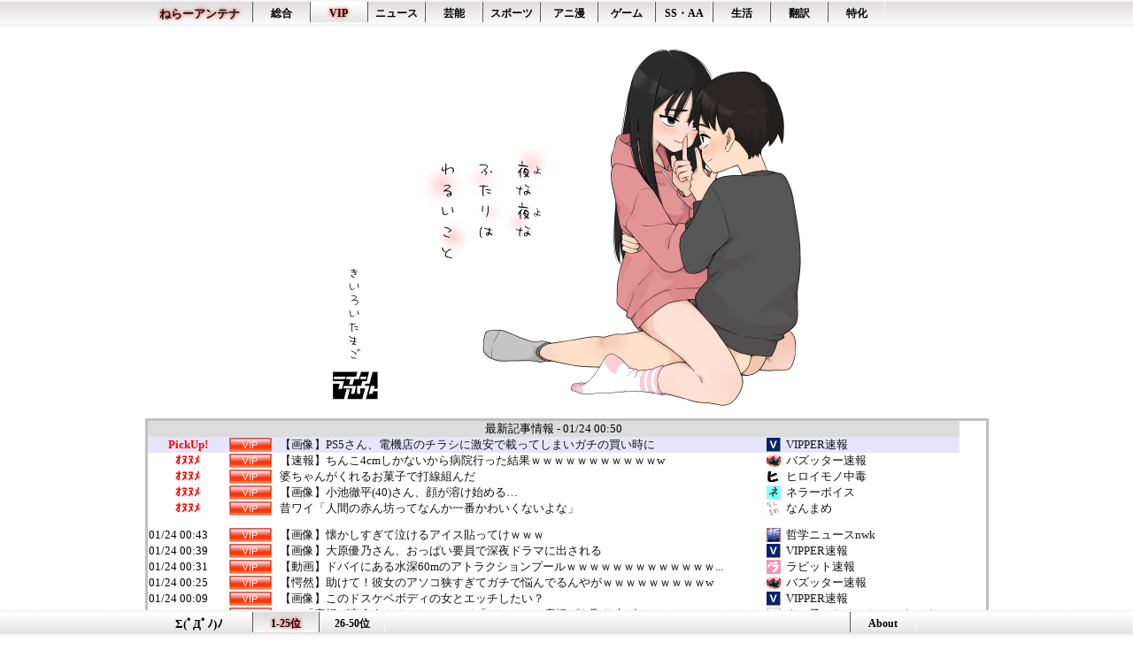

--- FILE ---
content_type: text/html; charset=UTF-8
request_url: https://2channeler.com/pick.cgi?code=1681&cate=10&date=1674922192
body_size: 22679
content:
<!DOCTYPE html>

<html lang="ja">
<head>
<meta charset="utf-8">
<meta name="robots" content="noarchive">
<title>【画像】PS5さん、電機店のチラシに激安で載ってしまいガチの買い時に - Pickup ねらーアンテナ</title>
<base href="//2channeler.com/" target="_blank">
<meta name="referrer" content="unsafe-url">
<link rel="shortcut icon" href="https://2channeler.com/img/favicon.ico">
<link rel="stylesheet" type="text/css" href="https://2channeler.com/css/style.css">

<!-- Google tag (gtag.js) -->
<script async src="https://www.googletagmanager.com/gtag/js?id=G-GVLL32HFJQ"></script>
<script>
  window.dataLayer = window.dataLayer || [];
  function gtag(){dataLayer.push(arguments);}
  gtag('js', new Date());

  gtag('config', 'G-GVLL32HFJQ');
</script>

<!--RSS Feed-->
<link rel="alternate" type="application/rss+xml" title="総合" href="feed/feed.xml">
<link rel="alternate" type="application/rss+xml" title="NEWS" href="feed/feed_10.xml">
<link rel="alternate" type="application/rss+xml" title="VIP" href="feed/feed_11.xml">
<link rel="alternate" type="application/rss+xml" title="芸能" href="feed/feed_12.xml">
<link rel="alternate" type="application/rss+xml" title="スポーツ" href="feed/feed_13.xml">
<link rel="alternate" type="application/rss+xml" title="アニ漫" href="feed/feed_14.xml">
<link rel="alternate" type="application/rss+xml" title="ゲーム" href="feed/feed_15.xml">
<link rel="alternate" type="application/rss+xml" title="AA:SS" href="feed/feed_16.xml">
<link rel="alternate" type="application/rss+xml" title="生活" href="feed/feed_17.xml">
<link rel="alternate" type="application/rss+xml" title="翻訳" href="feed/feed_18.xml">
<link rel="alternate" type="application/rss+xml" title="その他" href="feed/feed_19.xml">


<!--スマホページ-->
<script type="text/javascript">
<!--
if ((navigator.userAgent.indexOf('iPhone') > 0 && navigator.userAgent.indexOf('iPad') == -1) || navigator.userAgent.indexOf('iPod') > 0 || navigator.userAgent.indexOf('Android') > 0 || navigator.userAgent.indexOf('Windows Phone') > 0) {
	location.href = '/sp/';
}
if (navigator.platform == "iPhone" || navigator.platform == "iPad" || navigator.platform == "iPod") {
	location.href = '/sp/';
}
-->
</script>

</head>
<body>

<div id="header">

<div class="nav1">
<div class="container">
<div class="damepo">
<h1 style="font-size:10pt;margin:0px;"><a href="/" style="text-shadow: 0px 0px 4px #f00;" target="_self">ねらーアンテナ</a></h1>
</div>
<ul class="nl clearFix">
<li class="off"><a href="//2channeler.com/" target="_self">総合</a></li>
<li class="on"><a href="10/" target="_self">VIP</a></li>
<li class="off"><a href="20/" target="_self">ニュース</a></li>
<li class="off"><a href="30/" target="_self">芸能</a></li>
<li class="off"><a href="40/" target="_self">スポーツ</a></li>
<li class="off"><a href="50/" target="_self">アニ漫</a></li>
<li class="off"><a href="60/" target="_self">ゲーム</a></li>
<li class="off"><a href="70/" target="_self">SS・AA</a></li>
<li class="off"><a href="80/" target="_self">生活</a></li>
<li class="off"><a href="90/" target="_self">翻訳</a></li>
<li class="off"><a href="95/" target="_self">特化</a></li>
</ul>

</div>
</div>

</div>

<div id="contents">
<br>

<a rel="noopener sponsored" href="https://dlaf.jp/maniax/dlaf/=/t/i/link/work/aid/neler/id/RJ01379503.html" target="_blank"><img itemprop="image" src="//img.dlsite.jp/modpub/images2/work/doujin/RJ01380000/RJ01379503_img_main.jpg" alt="" border="0" class="target_type" /></a>


<br>

<div id="headline">
<table class="hl">
<tr><td colspan="5" class="hl_h">
最新記事情報 - 01/24 00:50
</td></tr>
<!--PICKUP_ENTRY-->
<tr class="hl_pkup"><td class="hl_d"><div style="color:red;font-weight:bold;text-align:center;">PickUp!</div></td><td class="hl_c"><img src="//2channeler.com/img/cate_10.png"></td><td class="hl_t"><a href="out.cgi?1681=http://vippers.jp/archives/9998956.html" class="pickup" title="【画像】PS5さん、電機店のチラシに激安で載ってしまいガチの買い時に">【画像】PS5さん、電機店のチラシに激安で載ってしまいガチの買い時に</a></td><td class="hl_f"><img src="//2channeler.com/favicon/1681.png"></td><td class="hl_n"><a href="old.cgi?1681" title="VIPPER速報">VIPPER速報</a></td></tr>
<tr class="hl"><td class="hl_d"><div style="color:red;font-weight:bold;text-align:center;">ｵﾇﾇﾒ</div></td><td class="hl_c"><img src="//2channeler.com/img/cate_10.png"></td><td class="hl_t"><a href="out.cgi?2145=https://twibuz.com/archives/46595491.html" class="pickup" title="【速報】ちんこ4cmしかないから病院行った結果ｗｗｗｗｗｗｗｗｗｗｗw">【速報】ちんこ4cmしかないから病院行った結果ｗｗｗｗｗｗｗｗｗｗｗw</a></td><td class="hl_f"><img src="//2channeler.com/favicon/2145.png"></td><td class="hl_n"><a href="old.cgi?2145" title="バズッター速報">バズッター速報</a></td></tr>
<tr class="hl"><td class="hl_d"><div style="color:red;font-weight:bold;text-align:center;">ｵﾇﾇﾒ</div></td><td class="hl_c"><img src="//2channeler.com/img/cate_10.png"></td><td class="hl_t"><a href="out.cgi?2030=https://cherio199.blog.fc2.com/blog-entry-23853.html" class="pickup" title="婆ちゃんがくれるお菓子で打線組んだ">婆ちゃんがくれるお菓子で打線組んだ</a></td><td class="hl_f"><img src="//2channeler.com/favicon/2030.png"></td><td class="hl_n"><a href="old.cgi?2030" title="ヒロイモノ中毒">ヒロイモノ中毒</a></td></tr>
<tr class="hl"><td class="hl_d"><div style="color:red;font-weight:bold;text-align:center;">ｵﾇﾇﾒ</div></td><td class="hl_c"><img src="//2channeler.com/img/cate_10.png"></td><td class="hl_t"><a href="out.cgi?2094=https://netizen-voice.blog.jp/archives/46598444.html" class="pickup" title="【画像】小池徹平(40)さん、顔が溶け始める…">【画像】小池徹平(40)さん、顔が溶け始める…</a></td><td class="hl_f"><img src="//2channeler.com/favicon/2094.png"></td><td class="hl_n"><a href="old.cgi?2094" title="ネラーボイス">ネラーボイス</a></td></tr>
<tr class="hl"><td class="hl_d"><div style="color:red;font-weight:bold;text-align:center;">ｵﾇﾇﾒ</div></td><td class="hl_c"><img src="//2channeler.com/img/cate_10.png"></td><td class="hl_t"><a href="out.cgi?2128=https://nanmame.livedoor.blog/archives/55074215.html" class="pickup" title="昔ワイ「人間の赤ん坊ってなんか一番かわいくないよな」">昔ワイ「人間の赤ん坊ってなんか一番かわいくないよな」</a></td><td class="hl_f"><img src="//2channeler.com/favicon/2128.png"></td><td class="hl_n"><a href="old.cgi?2128" title="なんまめ">なんまめ</a></td></tr>
<tr class="hl"><td>&nbsp;</td><td>&nbsp;</td><td>&nbsp;</td><td>&nbsp;</td><td>&nbsp;</td></tr>
<!--FRESH_ENTRY-->

<tr class="hl"><td class="hl_d">01/24 00:43</td><td class="hl_c"><img src="//2channeler.com/img/cate_10.png" alt="VIP"></td><td class="hl_t"><a href="out.cgi?2068=https://nwknews.jp/archives/6229372.html" class="hl">【画像】懐かしすぎて泣けるアイス貼ってけｗｗｗ</a></td><td class="hl_f"><img src="//2channeler.com/favicon/2068.png" alt="f"></td><td class="hl_n"><a href="old.cgi?2068">哲学ニュースnwk</a></td></tr>
<tr class="hl"><td class="hl_d">01/24 00:39</td><td class="hl_c"><img src="//2channeler.com/img/cate_10.png" alt="VIP"></td><td class="hl_t"><a href="out.cgi?1681=http://vippers.jp/archives/10486327.html" class="hl">【画像】大原優乃さん、おっぱい要員で深夜ドラマに出される</a></td><td class="hl_f"><img src="//2channeler.com/favicon/1681.png" alt="f"></td><td class="hl_n"><a href="old.cgi?1681">VIPPER速報</a></td></tr>
<tr class="hl"><td class="hl_d">01/24 00:31</td><td class="hl_c"><img src="//2channeler.com/img/cate_10.png" alt="VIP"></td><td class="hl_t"><a href="out.cgi?2150=https://rabitsokuhou.2chblog.jp/archives/69016938.html" class="hl" title="【動画】ドバイにある水深60mのアトラクションプールｗｗｗｗｗｗｗｗｗｗｗｗｗｗ">【動画】ドバイにある水深60mのアトラクションプールｗｗｗｗｗｗｗｗｗｗｗｗｗ...</a></td><td class="hl_f"><img src="//2channeler.com/favicon/2150.png" alt="f"></td><td class="hl_n"><a href="old.cgi?2150">ラビット速報</a></td></tr>
<tr class="hl"><td class="hl_d">01/24 00:25</td><td class="hl_c"><img src="//2channeler.com/img/cate_10.png" alt="VIP"></td><td class="hl_t"><a href="out.cgi?2145=https://twibuz.com/archives/46600625.html" class="hl"> 【愕然】助けて！彼女のアソコ狭すぎてガチで悩んでるんやがｗｗｗｗｗｗｗｗｗw</a></td><td class="hl_f"><img src="//2channeler.com/favicon/2145.png" alt="f"></td><td class="hl_n"><a href="old.cgi?2145">バズッター速報</a></td></tr>
<tr class="hl"><td class="hl_d">01/24 00:09</td><td class="hl_c"><img src="//2channeler.com/img/cate_10.png" alt="VIP"></td><td class="hl_t"><a href="out.cgi?1681=http://vippers.jp/archives/10486793.html" class="hl">【画像】このドスケベボディの女とエッチしたい？</a></td><td class="hl_f"><img src="//2channeler.com/favicon/1681.png" alt="f"></td><td class="hl_n"><a href="old.cgi?1681">VIPPER速報</a></td></tr>
<tr class="hl"><td class="hl_d">01/24 00:05</td><td class="hl_c"><img src="//2channeler.com/img/cate_10.png" alt="VIP"></td><td class="hl_t"><a href="out.cgi?1938=https://btnk48.blog.jp/archives/46587189.html" class="hl">バカ「唐揚げ定食うんめぇ～ｗ」ワイ「ほ～い」←唐揚げを取り上げる</a></td><td class="hl_f"><img src="//2channeler.com/favicon/1938.png" alt="f"></td><td class="hl_n"><a href="old.cgi?1938" title="よい子のためのおんＪまとめ速報">よい子のためのおんＪまとめ...</a></td></tr>
<tr class="hl"><td class="hl_d">01/24 00:03</td><td class="hl_c"><img src="//2channeler.com/img/cate_10.png" alt="VIP"></td><td class="hl_t"><a href="out.cgi?1550=https://zch-vip.com/archives/62954884.html" class="hl">【朗報】リアルガチ双子さん、ΔVデビューｗ</a></td><td class="hl_f"><img src="//2channeler.com/favicon/1550.png" alt="f"></td><td class="hl_n"><a href="old.cgi?1550">Zチャンネル＠VIP</a></td></tr>
<tr class="hl"><td class="hl_d">01/24 00:00</td><td class="hl_c"><img src="//2channeler.com/img/cate_10.png" alt="VIP"></td><td class="hl_t"><a href="out.cgi?2094=https://netizen-voice.blog.jp/archives/46600776.html" class="hl">客「生レバー一つ」店主「あいよ！」→客が持ち帰って警察に提出、店主逮捕へへ</a></td><td class="hl_f"><img src="//2channeler.com/favicon/2094.png" alt="f"></td><td class="hl_n"><a href="old.cgi?2094">ネラーボイス</a></td></tr>
<tr class="hl"><td class="hl_d">01/24 00:00</td><td class="hl_c"><img src="//2channeler.com/img/cate_10.png" alt="VIP"></td><td class="hl_t"><a href="out.cgi?2070=https://nanjmuseum.com/archives/231757" class="hl">【画像あり】篠崎愛とかいうレジェンドグラビアアイドルｗｗｗｗｗｗｗｗｗ</a></td><td class="hl_f"><img src="//2channeler.com/favicon/2070.png" alt="f"></td><td class="hl_n"><a href="old.cgi?2070">なんJミュージアム</a></td></tr>
<tr class="hl"><td class="hl_d">01/24 00:00</td><td class="hl_c"><img src="//2channeler.com/img/cate_10.png" alt="VIP"></td><td class="hl_t"><a href="out.cgi?1389=http://blog.livedoor.jp/qmanews/archives/52341553.html" class="hl">就農して3年経った結果「正直、農業をなめてた」</a></td><td class="hl_f"><img src="//2channeler.com/favicon/1389.png" alt="f"></td><td class="hl_n"><a href="old.cgi?1389">くまニュース</a></td></tr>
<tr class="hl"><td class="hl_d">01/23 23:58</td><td class="hl_c"><img src="//2channeler.com/img/cate_10.png" alt="VIP"></td><td class="hl_t"><a href="out.cgi?1677=https://girlsvip-matome.com/acv/1085897047.html" class="hl">独身男性の寿命は67歳、おまえらあと何年で氏にそう？</a></td><td class="hl_f"><img src="//2channeler.com/favicon/1677.png" alt="f"></td><td class="hl_n"><a href="old.cgi?1677">ガールズVIPまとめ</a></td></tr>
<tr class="hl"><td class="hl_d">01/23 23:57</td><td class="hl_c"><img src="//2channeler.com/img/cate_10.png" alt="VIP"></td><td class="hl_t"><a href="out.cgi?1677=https://girlsvip-matome.com/acv/1085879565.html" class="hl">「火垂るの墓」の清太ってちゃんとしてればあんな惨い人生送らなくて済んだよね？</a></td><td class="hl_f"><img src="//2channeler.com/favicon/1677.png" alt="f"></td><td class="hl_n"><a href="old.cgi?1677">ガールズVIPまとめ</a></td></tr>
<tr class="hl"><td class="hl_d">01/23 23:54</td><td class="hl_c"><img src="//2channeler.com/img/cate_10.png" alt="VIP"></td><td class="hl_t"><a href="out.cgi?1677=https://girlsvip-matome.com/acv/1085897048.html" class="hl">立憲＆公明が倒したいのは自民ではなくて「高市」</a></td><td class="hl_f"><img src="//2channeler.com/favicon/1677.png" alt="f"></td><td class="hl_n"><a href="old.cgi?1677">ガールズVIPまとめ</a></td></tr>
<tr class="hl"><td class="hl_d">01/23 23:53</td><td class="hl_c"><img src="//2channeler.com/img/cate_10.png" alt="VIP"></td><td class="hl_t"><a href="out.cgi?1677=https://girlsvip-matome.com/acv/1085882815.html" class="hl">【速報】竹達彩奈、シュツとなる</a></td><td class="hl_f"><img src="//2channeler.com/favicon/1677.png" alt="f"></td><td class="hl_n"><a href="old.cgi?1677">ガールズVIPまとめ</a></td></tr>
<tr class="hl"><td class="hl_d">01/23 23:52</td><td class="hl_c"><img src="//2channeler.com/img/cate_10.png" alt="VIP"></td><td class="hl_t"><a href="out.cgi?1677=https://girlsvip-matome.com/acv/1085896785.html" class="hl" title="【スキー】衆院選で国際スキー・スノーボード連盟(FIS)公認のスキー大会中止　青森、町職員派遣できず">【スキー】衆院選で国際スキー・スノーボード連盟(FIS)公認のスキー大会中止　...</a></td><td class="hl_f"><img src="//2channeler.com/favicon/1677.png" alt="f"></td><td class="hl_n"><a href="old.cgi?1677">ガールズVIPまとめ</a></td></tr>
<tr class="hl"><td class="hl_d">01/23 23:51</td><td class="hl_c"><img src="//2channeler.com/img/cate_10.png" alt="VIP"></td><td class="hl_t"><a href="out.cgi?1677=https://girlsvip-matome.com/acv/1085882743.html" class="hl">Switch2買うかなやんでるんやけど</a></td><td class="hl_f"><img src="//2channeler.com/favicon/1677.png" alt="f"></td><td class="hl_n"><a href="old.cgi?1677">ガールズVIPまとめ</a></td></tr>
<tr class="hl"><td class="hl_d">01/23 23:50</td><td class="hl_c"><img src="//2channeler.com/img/cate_10.png" alt="VIP"></td><td class="hl_t"><a href="out.cgi?2068=https://nwknews.jp/archives/6229370.html" class="hl">アインシュタイン、ダ・ヴィンチ、ニュートン、ジョブズ…史上最強の天才って誰？</a></td><td class="hl_f"><img src="//2channeler.com/favicon/2068.png" alt="f"></td><td class="hl_n"><a href="old.cgi?2068">哲学ニュースnwk</a></td></tr>
<tr class="hl"><td class="hl_d">01/23 23:49</td><td class="hl_c"><img src="//2channeler.com/img/cate_10.png" alt="VIP"></td><td class="hl_t"><a href="out.cgi?1677=https://girlsvip-matome.com/acv/1085882737.html" class="hl">【超速報】ＪＲの大都市近郊区間の『最長大回り乗車』を完了した【超朗報】</a></td><td class="hl_f"><img src="//2channeler.com/favicon/1677.png" alt="f"></td><td class="hl_n"><a href="old.cgi?1677">ガールズVIPまとめ</a></td></tr>
<tr class="hl"><td class="hl_d">01/23 23:49</td><td class="hl_c"><img src="//2channeler.com/img/cate_10.png" alt="VIP"></td><td class="hl_t"><a href="out.cgi?1677=https://girlsvip-matome.com/acv/1085897032.html" class="hl" title="【切実な訴え】“ライス食べ放題”を客がシェア...ラーメン店主「サービスが続けられなくなる」">【切実な訴え】“ライス食べ放題”を客がシェア...ラーメン店主「サービスが続け...</a></td><td class="hl_f"><img src="//2channeler.com/favicon/1677.png" alt="f"></td><td class="hl_n"><a href="old.cgi?1677">ガールズVIPまとめ</a></td></tr>
<tr class="hl"><td class="hl_d">01/23 23:45</td><td class="hl_c"><img src="//2channeler.com/img/cate_10.png" alt="VIP"></td><td class="hl_t"><a href="out.cgi?1451=http://www.scienceplus2ch.com/article/posttime-202601232345.html" class="hl">【悲報】ドライヤー、髪を痛める乾かし方だった</a></td><td class="hl_f"><img src="//2channeler.com/favicon/1451.png" alt="f"></td><td class="hl_n"><a href="old.cgi?1451" title="(*ﾟ∀ﾟ)ゞカガクニュース隊">(*ﾟ∀ﾟ)ゞカガクニュー...</a></td></tr>
<tr class="hl"><td class="hl_d">01/23 23:42</td><td class="hl_c"><img src="//2channeler.com/img/cate_10.png" alt="VIP"></td><td class="hl_t"><a href="out.cgi?2150=https://rabitsokuhou.2chblog.jp/archives/69016935.html" class="hl" title="【悲報】参政党「高市さんを応援するなら参政党！」高市「何言ってんだこいつ」 （※動画あり）">【悲報】参政党「高市さんを応援するなら参政党！」高市「何言ってんだこいつ」 （...</a></td><td class="hl_f"><img src="//2channeler.com/favicon/2150.png" alt="f"></td><td class="hl_n"><a href="old.cgi?2150">ラビット速報</a></td></tr>
<tr class="hl"><td class="hl_d">01/23 23:39</td><td class="hl_c"><img src="//2channeler.com/img/cate_10.png" alt="VIP"></td><td class="hl_t"><a href="out.cgi?1681=http://vippers.jp/archives/10486573.html" class="hl">【画像】元HKT48田中美久(24)のドチャシコボディｗｗｗｗｗｗｗｗｗ</a></td><td class="hl_f"><img src="//2channeler.com/favicon/1681.png" alt="f"></td><td class="hl_n"><a href="old.cgi?1681">VIPPER速報</a></td></tr>
<tr class="hl"><td class="hl_d">01/23 23:34</td><td class="hl_c"><img src="//2channeler.com/img/cate_10.png" alt="VIP"></td><td class="hl_t"><a href="out.cgi?1015=https://eegg.fun/text/20190525173708.html?ct=4" class="hl">嫁と無言生活が3週間になろうとしている</a></td><td class="hl_f"><img src="//2channeler.com/favicon/1015.png" alt="f"></td><td class="hl_n"><a href="old.cgi?1015">easterEgg</a></td></tr>
<tr class="hl"><td class="hl_d">01/23 23:30</td><td class="hl_c"><img src="//2channeler.com/img/cate_10.png" alt="VIP"></td><td class="hl_t"><a href="out.cgi?1610=http://inutomo11.com/archives/38050149.html" class="hl">【悲報】結婚しないで失うもの、コチラｗｗｗｗｗｗｗｗｗｗ</a></td><td class="hl_f"><img src="//2channeler.com/favicon/1610.png" alt="f"></td><td class="hl_n"><a href="old.cgi?1610">なんJクエスト</a></td></tr>
<tr class="hl"><td class="hl_d">01/23 23:23</td><td class="hl_c"><img src="//2channeler.com/img/cate_10.png" alt="VIP"></td><td class="hl_t"><a href="out.cgi?1111=https://repsoku.net/articles/304066.html" class="hl">ハンバーグ寿司が一番うまいという事実</a></td><td class="hl_f"><img src="//2channeler.com/favicon/1111.png" alt="f"></td><td class="hl_n"><a href="old.cgi?1111">りぷらい速報</a></td></tr>
<tr class="hl"><td class="hl_d">01/23 23:20</td><td class="hl_c"><img src="//2channeler.com/img/cate_10.png" alt="VIP"></td><td class="hl_t"><a href="out.cgi?2033=https://elephant.2chblog.jp/archives/52376957.html" class="hl">居酒屋の飯って「温かい」って感じるよな</a></td><td class="hl_f"><img src="//2channeler.com/favicon/2033.png" alt="f"></td><td class="hl_n"><a href="old.cgi?2033" title="エレファント速報：SSまとめブログ">エレファント速報：SSまと...</a></td></tr>
<tr class="hl"><td class="hl_d">01/23 23:15</td><td class="hl_c"><img src="//2channeler.com/img/cate_10.png" alt="VIP"></td><td class="hl_t"><a href="out.cgi?1119=http://matomecup.com/blog-entry-85048.html" class="hl" title="JDデリ嬢「こんばんわ＾＾はじめまして」俺「チッ……まあお前でいいわ入れ」→こうなるｗｗｗ">JDデリ嬢「こんばんわ＾＾はじめまして」俺「チッ……まあお前でいいわ入れ」→こ...</a></td><td class="hl_f"><img src="//2channeler.com/favicon/1119.png" alt="f"></td><td class="hl_n"><a href="old.cgi?1119">まとめCUP</a></td></tr>
<tr class="hl"><td class="hl_d">01/23 23:12</td><td class="hl_c"><img src="//2channeler.com/img/cate_10.png" alt="VIP"></td><td class="hl_t"><a href="out.cgi?1474=http://konoyubitomare.jp/archives/1083306821.html" class="hl">【バンザイ】衆議院、解散</a></td><td class="hl_f"><img src="//2channeler.com/favicon/1474.png" alt="f"></td><td class="hl_n"><a href="old.cgi?1474">コノユビニュース</a></td></tr>
<tr class="hl"><td class="hl_d">01/23 23:09</td><td class="hl_c"><img src="//2channeler.com/img/cate_10.png" alt="VIP"></td><td class="hl_t"><a href="out.cgi?2070=https://nanjmuseum.com/archives/231755" class="hl" title="【動画】めちゃくちゃ可愛い自動車教習所の先生が発見されてしまうｗｗｗｗｗｗｗｗｗｗｗ❤">【動画】めちゃくちゃ可愛い自動車教習所の先生が発見されてしまうｗｗｗｗｗｗｗｗ...</a></td><td class="hl_f"><img src="//2channeler.com/favicon/2070.png" alt="f"></td><td class="hl_n"><a href="old.cgi?2070">なんJミュージアム</a></td></tr>
<tr class="hl"><td class="hl_d">01/23 23:09</td><td class="hl_c"><img src="//2channeler.com/img/cate_10.png" alt="VIP"></td><td class="hl_t"><a href="out.cgi?1681=http://vippers.jp/archives/10486800.html" class="hl" title="【画像】デカパイさん、とんでもなく破廉恥なTシャツを着てしまうｗｗｗｗｗ【他105枚】">【画像】デカパイさん、とんでもなく破廉恥なTシャツを着てしまうｗｗｗｗｗ【他1...</a></td><td class="hl_f"><img src="//2channeler.com/favicon/1681.png" alt="f"></td><td class="hl_n"><a href="old.cgi?1681">VIPPER速報</a></td></tr>
<tr class="hl"><td class="hl_d">01/23 23:05</td><td class="hl_c"><img src="//2channeler.com/img/cate_10.png" alt="VIP"></td><td class="hl_t"><a href="out.cgi?1610=http://inutomo11.com/archives/38050140.html" class="hl">【悲報】まどマギ映画延期ｗｗｗｗｗｗｗｗｗｗｗｗｗｗｗｗｗ</a></td><td class="hl_f"><img src="//2channeler.com/favicon/1610.png" alt="f"></td><td class="hl_n"><a href="old.cgi?1610">なんJクエスト</a></td></tr>
<tr class="hl"><td class="hl_d">01/23 23:05</td><td class="hl_c"><img src="//2channeler.com/img/cate_10.png" alt="VIP"></td><td class="hl_t"><a href="out.cgi?1682=http://world-fusigi.net/archives/10991188.html" class="hl" title="【警告】中2女子『オナラが1日500回出る…授業中つねに恐怖しかない』→病院行った結果！！">【警告】中2女子『オナラが1日500回出る…授業中つねに恐怖しかない』→病院行...</a></td><td class="hl_f"><img src="//2channeler.com/favicon/1682.png" alt="f"></td><td class="hl_n"><a href="old.cgi?1682" title="不思議.net - 5ch(2ch)まとめサイト">不思議.net - 5ch...</a></td></tr>
<tr class="hl"><td class="hl_d">01/23 23:03</td><td class="hl_c"><img src="//2channeler.com/img/cate_10.png" alt="VIP"></td><td class="hl_t"><a href="out.cgi?1550=https://zch-vip.com/archives/62954631.html" class="hl">【速報】有識者｢ΔVのキス、乳揉み、フヱラシーンは不必要。本番だけでいい｣</a></td><td class="hl_f"><img src="//2channeler.com/favicon/1550.png" alt="f"></td><td class="hl_n"><a href="old.cgi?1550">Zチャンネル＠VIP</a></td></tr>
<tr class="hl"><td class="hl_d">01/23 23:00</td><td class="hl_c"><img src="//2channeler.com/img/cate_10.png" alt="VIP"></td><td class="hl_t"><a href="out.cgi?1389=http://blog.livedoor.jp/qmanews/archives/52341467.html" class="hl">アラスカのユーコン州に生息するムースとかいう生き物がAIを疑うレベル</a></td><td class="hl_f"><img src="//2channeler.com/favicon/1389.png" alt="f"></td><td class="hl_n"><a href="old.cgi?1389">くまニュース</a></td></tr>
<tr class="hl"><td class="hl_d">01/23 23:00</td><td class="hl_c"><img src="//2channeler.com/img/cate_10.png" alt="VIP"></td><td class="hl_t"><a href="out.cgi?2150=https://rabitsokuhou.2chblog.jp/archives/69016933.html" class="hl" title="MBS、露骨すぎる印象操作を言い訳「“強くてこわい”は、“強くて手ごわい”の意味だった」">MBS、露骨すぎる印象操作を言い訳「“強くてこわい”は、“強くて手ごわい”の意...</a></td><td class="hl_f"><img src="//2channeler.com/favicon/2150.png" alt="f"></td><td class="hl_n"><a href="old.cgi?2150">ラビット速報</a></td></tr>
<tr class="hl"><td class="hl_d">01/23 23:00</td><td class="hl_c"><img src="//2channeler.com/img/cate_10.png" alt="VIP"></td><td class="hl_t"><a href="out.cgi?2070=https://nanjmuseum.com/archives/231751" class="hl">【画像】井上咲楽さん、たっぷりお乳なのがバレてしまうｗｗｗｗｗｗｗｗｗｗｗｗ❤</a></td><td class="hl_f"><img src="//2channeler.com/favicon/2070.png" alt="f"></td><td class="hl_n"><a href="old.cgi?2070">なんJミュージアム</a></td></tr>
<tr class="hl"><td class="hl_d">01/23 23:00</td><td class="hl_c"><img src="//2channeler.com/img/cate_10.png" alt="VIP"></td><td class="hl_t"><a href="out.cgi?2070=https://nanjmuseum.com/archives/231752" class="hl">【画像】風吹ケイとかいうドス◯ベ女ｗｗｗｗｗｗｗ</a></td><td class="hl_f"><img src="//2channeler.com/favicon/2070.png" alt="f"></td><td class="hl_n"><a href="old.cgi?2070">なんJミュージアム</a></td></tr>
<tr class="hl"><td class="hl_d">01/23 23:00</td><td class="hl_c"><img src="//2channeler.com/img/cate_10.png" alt="VIP"></td><td class="hl_t"><a href="out.cgi?2094=https://netizen-voice.blog.jp/archives/46604596.html" class="hl" title="【悲報】ボブスレー、やっぱり外国人選手の「ねぇ日本、いつも二人だけど平気かい？」だった">【悲報】ボブスレー、やっぱり外国人選手の「ねぇ日本、いつも二人だけど平気かい？...</a></td><td class="hl_f"><img src="//2channeler.com/favicon/2094.png" alt="f"></td><td class="hl_n"><a href="old.cgi?2094">ネラーボイス</a></td></tr>
<tr class="hl"><td class="hl_d">01/23 23:00</td><td class="hl_c"><img src="//2channeler.com/img/cate_10.png" alt="VIP"></td><td class="hl_t"><a href="out.cgi?2128=https://nanmame.livedoor.blog/archives/55069189.html" class="hl">綺麗なうんこの絵を書く</a></td><td class="hl_f"><img src="//2channeler.com/favicon/2128.png" alt="f"></td><td class="hl_n"><a href="old.cgi?2128">なんまめ</a></td></tr>
<tr class="hl"><td class="hl_d">01/23 22:55</td><td class="hl_c"><img src="//2channeler.com/img/cate_10.png" alt="VIP"></td><td class="hl_t"><a href="out.cgi?1767=http://blog.livedoor.jp/love120331/archives/59653989.html" class="hl">【朗報】最も美味い鍋、満場一致で決まる</a></td><td class="hl_f"><img src="//2channeler.com/favicon/1767.png" alt="f"></td><td class="hl_n"><a href="old.cgi?1767">はーとログ</a></td></tr>
<tr class="hl"><td class="hl_d">01/23 22:52</td><td class="hl_c"><img src="//2channeler.com/img/cate_10.png" alt="VIP"></td><td class="hl_t"><a href="out.cgi?2046=https://kyukyoku-matome.com/chat/show-off-image-2601/" class="hl">ぼったくり店、あまりにもバレバレなぼったくり方を披露→</a></td><td class="hl_f"><img src="//2channeler.com/favicon/2046.png" alt="f"></td><td class="hl_n"><a href="old.cgi?2046">究極のまとめ.com</a></td></tr>
<tr class="hl"><td class="hl_d">01/23 22:39</td><td class="hl_c"><img src="//2channeler.com/img/cate_10.png" alt="VIP"></td><td class="hl_t"><a href="out.cgi?1681=http://vippers.jp/archives/10483058.html" class="hl">【速報】ガチのリアル双子さん、AVデビューｗｗｗｗｗｗｗｗｗｗｗ</a></td><td class="hl_f"><img src="//2channeler.com/favicon/1681.png" alt="f"></td><td class="hl_n"><a href="old.cgi?1681">VIPPER速報</a></td></tr>
<tr class="hl"><td class="hl_d">01/23 22:35</td><td class="hl_c"><img src="//2channeler.com/img/cate_10.png" alt="VIP"></td><td class="hl_t"><a href="out.cgi?2150=https://rabitsokuhou.2chblog.jp/archives/69016932.html" class="hl">【画像】安全系JKさん、お前らに警告ｗｗｗｗｗｗｗｗｗｗｗｗｗｗｗｗｗｗｗｗｗ</a></td><td class="hl_f"><img src="//2channeler.com/favicon/2150.png" alt="f"></td><td class="hl_n"><a href="old.cgi?2150">ラビット速報</a></td></tr>
<tr class="hl"><td class="hl_d">01/23 22:35</td><td class="hl_c"><img src="//2channeler.com/img/cate_10.png" alt="VIP"></td><td class="hl_t"><a href="out.cgi?1682=http://world-fusigi.net/archives/10991185.html" class="hl">【恐怖】ワイ「三ヶ月も血便止まらんから内視鏡検査受けてみよ･･･」⇒結果！</a></td><td class="hl_f"><img src="//2channeler.com/favicon/1682.png" alt="f"></td><td class="hl_n"><a href="old.cgi?1682" title="不思議.net - 5ch(2ch)まとめサイト">不思議.net - 5ch...</a></td></tr>
<tr class="hl"><td class="hl_d">01/23 22:33</td><td class="hl_c"><img src="//2channeler.com/img/cate_10.png" alt="VIP"></td><td class="hl_t"><a href="out.cgi?1767=http://blog.livedoor.jp/love120331/archives/59653972.html" class="hl">焼きそばにもやしっていらないよな</a></td><td class="hl_f"><img src="//2channeler.com/favicon/1767.png" alt="f"></td><td class="hl_n"><a href="old.cgi?1767">はーとログ</a></td></tr>
<tr class="hl"><td class="hl_d">01/23 22:30</td><td class="hl_c"><img src="//2channeler.com/img/cate_10.png" alt="VIP"></td><td class="hl_t"><a href="out.cgi?1610=http://inutomo11.com/archives/38050142.html" class="hl">【悲報】『国宝』、アカデミー賞ノミネートならずｗｗｗｗｗｗｗｗ</a></td><td class="hl_f"><img src="//2channeler.com/favicon/1610.png" alt="f"></td><td class="hl_n"><a href="old.cgi?1610">なんJクエスト</a></td></tr>
<tr class="hl"><td class="hl_d">01/23 22:25</td><td class="hl_c"><img src="//2channeler.com/img/cate_10.png" alt="VIP"></td><td class="hl_t"><a href="out.cgi?2145=https://twibuz.com/archives/46600620.html" class="hl">【愕然】ﾄﾞｳﾃｲとラブホ行った結果ｗｗｗｗｗｗｗｗｗｗｗw</a></td><td class="hl_f"><img src="//2channeler.com/favicon/2145.png" alt="f"></td><td class="hl_n"><a href="old.cgi?2145">バズッター速報</a></td></tr>
<tr class="hl"><td class="hl_d">01/23 22:22</td><td class="hl_c"><img src="//2channeler.com/img/cate_10.png" alt="VIP"></td><td class="hl_t"><a href="out.cgi?1767=http://blog.livedoor.jp/love120331/archives/59653952.html" class="hl">34歳で一度も彼女いたことないのって異常？</a></td><td class="hl_f"><img src="//2channeler.com/favicon/1767.png" alt="f"></td><td class="hl_n"><a href="old.cgi?1767">はーとログ</a></td></tr>
<tr class="hl"><td class="hl_d">01/23 22:22</td><td class="hl_c"><img src="//2channeler.com/img/cate_10.png" alt="VIP"></td><td class="hl_t"><a href="out.cgi?1111=https://repsoku.net/articles/304065.html" class="hl" title="エルフ、ドワーフ←こういうテンプレファンタジー概念は最近の若者に通じないことが多いらしい">エルフ、ドワーフ←こういうテンプレファンタジー概念は最近の若者に通じないことが...</a></td><td class="hl_f"><img src="//2channeler.com/favicon/1111.png" alt="f"></td><td class="hl_n"><a href="old.cgi?1111">りぷらい速報</a></td></tr>
<tr class="hl"><td class="hl_d">01/23 22:20</td><td class="hl_c"><img src="//2channeler.com/img/cate_10.png" alt="VIP"></td><td class="hl_t"><a href="out.cgi?2046=https://kyukyoku-matome.com/chat/lunasea-daughter-2601/" class="hl">LUNASEA真矢とモー娘。の娘→</a></td><td class="hl_f"><img src="//2channeler.com/favicon/2046.png" alt="f"></td><td class="hl_n"><a href="old.cgi?2046">究極のまとめ.com</a></td></tr>
<tr class="hl"><td class="hl_d">01/23 22:19</td><td class="hl_c"><img src="//2channeler.com/img/cate_10.png" alt="VIP"></td><td class="hl_t"><a href="out.cgi?1119=http://matomecup.com/blog-entry-85047.html" class="hl">【画像】間接セックス、エロすぎるwwww</a></td><td class="hl_f"><img src="//2channeler.com/favicon/1119.png" alt="f"></td><td class="hl_n"><a href="old.cgi?1119">まとめCUP</a></td></tr>
<tr class="hl"><td class="hl_d">01/23 22:18</td><td class="hl_c"><img src="//2channeler.com/img/cate_10.png" alt="VIP"></td><td class="hl_t"><a href="out.cgi?1722=https://pokemon-goh.doorblog.jp/archives/45713977.html" class="hl">【衝撃】中国が時速600kmの列車を公開した結果ｗｗｗｗｗ(※動画あり)</a></td><td class="hl_f"><img src="//2channeler.com/favicon/1722.png" alt="f"></td><td class="hl_n"><a href="old.cgi?1722">NEWSぽけまとめーる</a></td></tr>
<tr class="hl"><td class="hl_d">01/23 22:09</td><td class="hl_c"><img src="//2channeler.com/img/cate_10.png" alt="VIP"></td><td class="hl_t"><a href="out.cgi?1681=http://vippers.jp/archives/10486579.html" class="hl">【画像】TOKIO長瀬「食わず嫌い王か～・・・、これなら当てられないやろｗ」</a></td><td class="hl_f"><img src="//2channeler.com/favicon/1681.png" alt="f"></td><td class="hl_n"><a href="old.cgi?1681">VIPPER速報</a></td></tr>
<tr class="hl"><td class="hl_d">01/23 22:09</td><td class="hl_c"><img src="//2channeler.com/img/cate_10.png" alt="VIP"></td><td class="hl_t"><a href="out.cgi?2070=https://nanjmuseum.com/archives/231749" class="hl" title="【動画】港区女子さん、公衆の面前で惜し気もなく生乳を披露してしまうｗｗｗｗｗｗｗｗｗｗｗｗ❤">【動画】港区女子さん、公衆の面前で惜し気もなく生乳を披露してしまうｗｗｗｗｗｗ...</a></td><td class="hl_f"><img src="//2channeler.com/favicon/2070.png" alt="f"></td><td class="hl_n"><a href="old.cgi?2070">なんJミュージアム</a></td></tr>
<tr class="hl"><td class="hl_d">01/23 22:09</td><td class="hl_c"><img src="//2channeler.com/img/cate_10.png" alt="VIP"></td><td class="hl_t"><a href="out.cgi?1474=http://konoyubitomare.jp/archives/1083305202.html" class="hl">【川口】トルコ国籍の29歳解体業、バイクの19歳男性をはねて死なせて逮捕</a></td><td class="hl_f"><img src="//2channeler.com/favicon/1474.png" alt="f"></td><td class="hl_n"><a href="old.cgi?1474">コノユビニュース</a></td></tr>
<tr class="hl"><td class="hl_d">01/23 22:05</td><td class="hl_c"><img src="//2channeler.com/img/cate_10.png" alt="VIP"></td><td class="hl_t"><a href="out.cgi?1610=http://inutomo11.com/archives/38050147.html" class="hl">【朗報】バーガーキングがついに本気を出すｗｗｗｗｗｗｗｗｗｗｗｗｗｗ</a></td><td class="hl_f"><img src="//2channeler.com/favicon/1610.png" alt="f"></td><td class="hl_n"><a href="old.cgi?1610">なんJクエスト</a></td></tr>
<tr class="hl"><td class="hl_d">01/23 22:05</td><td class="hl_c"><img src="//2channeler.com/img/cate_10.png" alt="VIP"></td><td class="hl_t"><a href="out.cgi?1682=http://world-fusigi.net/archives/10991187.html" class="hl" title="【閲覧注意】腹痛で緊急入院した女子中学生、腸内がガチでエグい事になっていた模様･････････(画像ｱﾘ)">【閲覧注意】腹痛で緊急入院した女子中学生、腸内がガチでエグい事になっていた模様...</a></td><td class="hl_f"><img src="//2channeler.com/favicon/1682.png" alt="f"></td><td class="hl_n"><a href="old.cgi?1682" title="不思議.net - 5ch(2ch)まとめサイト">不思議.net - 5ch...</a></td></tr>
<tr class="hl"><td class="hl_d">01/23 22:03</td><td class="hl_c"><img src="//2channeler.com/img/cate_10.png" alt="VIP"></td><td class="hl_t"><a href="out.cgi?1550=https://zch-vip.com/archives/62954169.html" class="hl">【速報】強くてこわい日本→「手ごわい日本」と言いたかった模様ｗｗｗ</a></td><td class="hl_f"><img src="//2channeler.com/favicon/1550.png" alt="f"></td><td class="hl_n"><a href="old.cgi?1550">Zチャンネル＠VIP</a></td></tr>
<tr class="hl"><td class="hl_d">01/23 22:00</td><td class="hl_c"><img src="//2channeler.com/img/cate_10.png" alt="VIP"></td><td class="hl_t"><a href="out.cgi?2068=https://nwknews.jp/archives/6229353.html" class="hl" title="クローン人間は倫理に反するからって言うけどクローン人間作るのがダメなら堕胎もダメだろ">クローン人間は倫理に反するからって言うけどクローン人間作るのがダメなら堕胎もダ...</a></td><td class="hl_f"><img src="//2channeler.com/favicon/2068.png" alt="f"></td><td class="hl_n"><a href="old.cgi?2068">哲学ニュースnwk</a></td></tr>
<tr class="hl"><td class="hl_d">01/23 22:00</td><td class="hl_c"><img src="//2channeler.com/img/cate_10.png" alt="VIP"></td><td class="hl_t"><a href="out.cgi?1389=http://blog.livedoor.jp/qmanews/archives/52341752.html" class="hl" title="銭湯「無料で使えるドライヤーを置いていたら『もっとマシなのを置け』と言われたので有料にしました」">銭湯「無料で使えるドライヤーを置いていたら『もっとマシなのを置け』と言われたの...</a></td><td class="hl_f"><img src="//2channeler.com/favicon/1389.png" alt="f"></td><td class="hl_n"><a href="old.cgi?1389">くまニュース</a></td></tr>
<tr class="hl"><td class="hl_d">01/23 22:00</td><td class="hl_c"><img src="//2channeler.com/img/cate_10.png" alt="VIP"></td><td class="hl_t"><a href="out.cgi?2128=https://nanmame.livedoor.blog/archives/55074215.html" class="hl">昔ワイ「人間の赤ん坊ってなんか一番かわいくないよな」</a></td><td class="hl_f"><img src="//2channeler.com/favicon/2128.png" alt="f"></td><td class="hl_n"><a href="old.cgi?2128">なんまめ</a></td></tr>
<tr class="hl"><td class="hl_d">01/23 22:00</td><td class="hl_c"><img src="//2channeler.com/img/cate_10.png" alt="VIP"></td><td class="hl_t"><a href="out.cgi?2070=https://nanjmuseum.com/archives/231745" class="hl">【画像】ドスケベ女子大生、チー牛にパンチラを見せてしまうｗｗｗｗｗｗｗ❤</a></td><td class="hl_f"><img src="//2channeler.com/favicon/2070.png" alt="f"></td><td class="hl_n"><a href="old.cgi?2070">なんJミュージアム</a></td></tr>
<tr class="hl"><td class="hl_d">01/23 22:00</td><td class="hl_c"><img src="//2channeler.com/img/cate_10.png" alt="VIP"></td><td class="hl_t"><a href="out.cgi?2070=https://nanjmuseum.com/archives/231746" class="hl">【画像】このグラドルのおっぱいスイカよりデカくて草ｗｗｗｗ</a></td><td class="hl_f"><img src="//2channeler.com/favicon/2070.png" alt="f"></td><td class="hl_n"><a href="old.cgi?2070">なんJミュージアム</a></td></tr>
<tr class="hl"><td class="hl_d">01/23 22:00</td><td class="hl_c"><img src="//2channeler.com/img/cate_10.png" alt="VIP"></td><td class="hl_t"><a href="out.cgi?2094=https://netizen-voice.blog.jp/archives/46604578.html" class="hl">【激報】バーガーキングがついに本気を出すwwwwwwwwwwwwwwwwww</a></td><td class="hl_f"><img src="//2channeler.com/favicon/2094.png" alt="f"></td><td class="hl_n"><a href="old.cgi?2094">ネラーボイス</a></td></tr>
<tr class="hl"><td class="hl_d">01/23 21:55</td><td class="hl_c"><img src="//2channeler.com/img/cate_10.png" alt="VIP"></td><td class="hl_t"><a href="out.cgi?1767=http://blog.livedoor.jp/love120331/archives/59653988.html" class="hl">どうして寿司屋で「おあいそ」と言っちゃう人がいるの？</a></td><td class="hl_f"><img src="//2channeler.com/favicon/1767.png" alt="f"></td><td class="hl_n"><a href="old.cgi?1767">はーとログ</a></td></tr>
<tr class="hl"><td class="hl_d">01/23 21:50</td><td class="hl_c"><img src="//2channeler.com/img/cate_10.png" alt="VIP"></td><td class="hl_t"><a href="out.cgi?2150=https://rabitsokuhou.2chblog.jp/archives/69016925.html" class="hl" title="【画像】正源司陽子とかいう全ての安心系が目指すべき女ｗｗｗｗｗｗｗｗｗｗｗｗｗｗｗｗ">【画像】正源司陽子とかいう全ての安心系が目指すべき女ｗｗｗｗｗｗｗｗｗｗｗｗｗ...</a></td><td class="hl_f"><img src="//2channeler.com/favicon/2150.png" alt="f"></td><td class="hl_n"><a href="old.cgi?2150">ラビット速報</a></td></tr>
<tr class="hl"><td class="hl_d">01/23 21:39</td><td class="hl_c"><img src="//2channeler.com/img/cate_10.png" alt="VIP"></td><td class="hl_t"><a href="out.cgi?1681=http://vippers.jp/archives/10486320.html" class="hl">のび太「ジャイ子と結婚なんて嫌だ～😭」セワシ「だから助けにきたんやで😭」</a></td><td class="hl_f"><img src="//2channeler.com/favicon/1681.png" alt="f"></td><td class="hl_n"><a href="old.cgi?1681">VIPPER速報</a></td></tr>
<tr class="hl"><td class="hl_d">01/23 21:35</td><td class="hl_c"><img src="//2channeler.com/img/cate_10.png" alt="VIP"></td><td class="hl_t"><a href="out.cgi?1682=http://world-fusigi.net/archives/10991182.html" class="hl" title="【閲覧注意】日本人さん、ソーセージを超える非人道的食物を爆誕させてしまう･･･････････(画像あり)">【閲覧注意】日本人さん、ソーセージを超える非人道的食物を爆誕させてしまう･･･...</a></td><td class="hl_f"><img src="//2channeler.com/favicon/1682.png" alt="f"></td><td class="hl_n"><a href="old.cgi?1682" title="不思議.net - 5ch(2ch)まとめサイト">不思議.net - 5ch...</a></td></tr>
<tr class="hl"><td class="hl_d">01/23 21:33</td><td class="hl_c"><img src="//2channeler.com/img/cate_10.png" alt="VIP"></td><td class="hl_t"><a href="out.cgi?1767=http://blog.livedoor.jp/love120331/archives/59653970.html" class="hl">人と外食が無理なんだが</a></td><td class="hl_f"><img src="//2channeler.com/favicon/1767.png" alt="f"></td><td class="hl_n"><a href="old.cgi?1767">はーとログ</a></td></tr>
<tr class="hl"><td class="hl_d">01/23 21:30</td><td class="hl_c"><img src="//2channeler.com/img/cate_10.png" alt="VIP"></td><td class="hl_t"><a href="out.cgi?1610=http://inutomo11.com/archives/38049317.html" class="hl">【悲報】原口の乱、不発に終わるｗｗｗｗｗｗｗｗｗｗｗｗｗｗｗ</a></td><td class="hl_f"><img src="//2channeler.com/favicon/1610.png" alt="f"></td><td class="hl_n"><a href="old.cgi?1610">なんJクエスト</a></td></tr>
<tr class="hl"><td class="hl_d">01/23 21:25</td><td class="hl_c"><img src="//2channeler.com/img/cate_10.png" alt="VIP"></td><td class="hl_t"><a href="out.cgi?2145=https://twibuz.com/archives/46600616.html" class="hl"> 【愕然】43歳人妻とホテル行ってきた結果ｗｗｗｗｗｗｗｗｗｗw</a></td><td class="hl_f"><img src="//2channeler.com/favicon/2145.png" alt="f"></td><td class="hl_n"><a href="old.cgi?2145">バズッター速報</a></td></tr>
<tr class="hl"><td class="hl_d">01/23 21:22</td><td class="hl_c"><img src="//2channeler.com/img/cate_10.png" alt="VIP"></td><td class="hl_t"><a href="out.cgi?1767=http://blog.livedoor.jp/love120331/archives/59653949.html" class="hl">女の2人姉妹、妹の方がかわいい説</a></td><td class="hl_f"><img src="//2channeler.com/favicon/1767.png" alt="f"></td><td class="hl_n"><a href="old.cgi?1767">はーとログ</a></td></tr>
<tr class="hl"><td class="hl_d">01/23 21:21</td><td class="hl_c"><img src="//2channeler.com/img/cate_10.png" alt="VIP"></td><td class="hl_t"><a href="out.cgi?1111=https://repsoku.net/articles/304063.html" class="hl">ペットが死ぬ間際を動画にするYouTuber</a></td><td class="hl_f"><img src="//2channeler.com/favicon/1111.png" alt="f"></td><td class="hl_n"><a href="old.cgi?1111">りぷらい速報</a></td></tr>
<tr class="hl"><td class="hl_d">01/23 21:20</td><td class="hl_c"><img src="//2channeler.com/img/cate_10.png" alt="VIP"></td><td class="hl_t"><a href="out.cgi?2033=https://elephant.2chblog.jp/archives/52376956.html" class="hl">スーパーで万引きよりキツいのが「棚置き」なんや</a></td><td class="hl_f"><img src="//2channeler.com/favicon/2033.png" alt="f"></td><td class="hl_n"><a href="old.cgi?2033" title="エレファント速報：SSまとめブログ">エレファント速報：SSまと...</a></td></tr>
<tr class="hl"><td class="hl_d">01/23 21:15</td><td class="hl_c"><img src="//2channeler.com/img/cate_10.png" alt="VIP"></td><td class="hl_t"><a href="out.cgi?1119=http://matomecup.com/blog-entry-85036.html" class="hl">【画像】渋谷のJDバーテンダーさんのハメ撮りwww</a></td><td class="hl_f"><img src="//2channeler.com/favicon/1119.png" alt="f"></td><td class="hl_n"><a href="old.cgi?1119">まとめCUP</a></td></tr>
<tr class="hl"><td class="hl_d">01/23 21:09</td><td class="hl_c"><img src="//2channeler.com/img/cate_10.png" alt="VIP"></td><td class="hl_t"><a href="out.cgi?2070=https://nanjmuseum.com/archives/231743" class="hl">【画像】爆乳陸上部JKさん、流石にそのお胸じゃ走れないｗｗｗｗｗｗｗ❤</a></td><td class="hl_f"><img src="//2channeler.com/favicon/2070.png" alt="f"></td><td class="hl_n"><a href="old.cgi?2070">なんJミュージアム</a></td></tr>
<tr class="hl"><td class="hl_d">01/23 21:09</td><td class="hl_c"><img src="//2channeler.com/img/cate_10.png" alt="VIP"></td><td class="hl_t"><a href="out.cgi?1474=http://konoyubitomare.jp/archives/1083305203.html" class="hl">なろう作者「やった！！！書籍化決定！！あとは絵師ガチャだけ……SSR来い！！」</a></td><td class="hl_f"><img src="//2channeler.com/favicon/1474.png" alt="f"></td><td class="hl_n"><a href="old.cgi?1474">コノユビニュース</a></td></tr>
<tr class="hl"><td class="hl_d">01/23 21:09</td><td class="hl_c"><img src="//2channeler.com/img/cate_10.png" alt="VIP"></td><td class="hl_t"><a href="out.cgi?1681=http://vippers.jp/archives/10486578.html" class="hl">【画像】このおばさんと性行為できる？</a></td><td class="hl_f"><img src="//2channeler.com/favicon/1681.png" alt="f"></td><td class="hl_n"><a href="old.cgi?1681">VIPPER速報</a></td></tr>
<tr class="hl"><td class="hl_d">01/23 21:05</td><td class="hl_c"><img src="//2channeler.com/img/cate_10.png" alt="VIP"></td><td class="hl_t"><a href="out.cgi?1938=https://btnk48.blog.jp/archives/46587133.html" class="hl">焼肉、ホルモンと牛タンだけでいい説</a></td><td class="hl_f"><img src="//2channeler.com/favicon/1938.png" alt="f"></td><td class="hl_n"><a href="old.cgi?1938" title="よい子のためのおんＪまとめ速報">よい子のためのおんＪまとめ...</a></td></tr>
<tr class="hl"><td class="hl_d">01/23 21:05</td><td class="hl_c"><img src="//2channeler.com/img/cate_10.png" alt="VIP"></td><td class="hl_t"><a href="out.cgi?1610=http://inutomo11.com/archives/38049324.html" class="hl">【悲報】アニメ呪術廻戦、オリジナル演出が多すぎて不満爆発ｗｗｗｗｗｗｗｗｗｗｗ</a></td><td class="hl_f"><img src="//2channeler.com/favicon/1610.png" alt="f"></td><td class="hl_n"><a href="old.cgi?1610">なんJクエスト</a></td></tr>
<tr class="hl"><td class="hl_d">01/23 21:05</td><td class="hl_c"><img src="//2channeler.com/img/cate_10.png" alt="VIP"></td><td class="hl_t"><a href="out.cgi?1682=http://world-fusigi.net/archives/10991183.html" class="hl" title="【閲覧注意】女の子の股から出る『白いカス』の正体、理解してる男ほとんどいない･･･！！">【閲覧注意】女の子の股から出る『白いカス』の正体、理解してる男ほとんどいない･...</a></td><td class="hl_f"><img src="//2channeler.com/favicon/1682.png" alt="f"></td><td class="hl_n"><a href="old.cgi?1682" title="不思議.net - 5ch(2ch)まとめサイト">不思議.net - 5ch...</a></td></tr>
<tr class="hl"><td class="hl_d">01/23 21:03</td><td class="hl_c"><img src="//2channeler.com/img/cate_10.png" alt="VIP"></td><td class="hl_t"><a href="out.cgi?1550=https://zch-vip.com/archives/62953882.html" class="hl">【わかる】貧乳なのに抜けまくるセクシー女優</a></td><td class="hl_f"><img src="//2channeler.com/favicon/1550.png" alt="f"></td><td class="hl_n"><a href="old.cgi?1550">Zチャンネル＠VIP</a></td></tr>
<tr class="hl"><td class="hl_d">01/23 21:00</td><td class="hl_c"><img src="//2channeler.com/img/cate_10.png" alt="VIP"></td><td class="hl_t"><a href="out.cgi?2159=https://neta-ru.com/post-11863/" class="hl">【画像】渋谷駅に痴女ｗｗｗｗｗ</a></td><td class="hl_f"><img src="//2channeler.com/favicon/2159.png" alt="f"></td><td class="hl_n"><a href="old.cgi?2159" title="ねたネット情報局ー5ch(2ch)まとめ">ねたネット情報局ー5ch(...</a></td></tr>
<tr class="hl"><td class="hl_d">01/23 21:00</td><td class="hl_c"><img src="//2channeler.com/img/cate_10.png" alt="VIP"></td><td class="hl_t"><a href="out.cgi?2068=https://nwknews.jp/archives/6229338.html" class="hl" title="こんなにうまいのになんで全国展開しないんや！っていうローカルチェーン店ってある？">こんなにうまいのになんで全国展開しないんや！っていうローカルチェーン店ってある...</a></td><td class="hl_f"><img src="//2channeler.com/favicon/2068.png" alt="f"></td><td class="hl_n"><a href="old.cgi?2068">哲学ニュースnwk</a></td></tr>
<tr class="hl"><td class="hl_d">01/23 21:00</td><td class="hl_c"><img src="//2channeler.com/img/cate_10.png" alt="VIP"></td><td class="hl_t"><a href="out.cgi?2128=https://nanmame.livedoor.blog/archives/55069181.html" class="hl">盛大にウンコもらしたワイにかける言葉</a></td><td class="hl_f"><img src="//2channeler.com/favicon/2128.png" alt="f"></td><td class="hl_n"><a href="old.cgi?2128">なんまめ</a></td></tr>
<tr class="hl"><td class="hl_d">01/23 21:00</td><td class="hl_c"><img src="//2channeler.com/img/cate_10.png" alt="VIP"></td><td class="hl_t"><a href="out.cgi?2094=https://netizen-voice.blog.jp/archives/46604554.html" class="hl">【画像】自民党のネット工作、ガチでエグすぎて炎上ｗｗｗｗｗｗｗｗｗｗｗｗｗｗｗ</a></td><td class="hl_f"><img src="//2channeler.com/favicon/2094.png" alt="f"></td><td class="hl_n"><a href="old.cgi?2094">ネラーボイス</a></td></tr>
<tr class="hl"><td class="hl_d">01/23 21:00</td><td class="hl_c"><img src="//2channeler.com/img/cate_10.png" alt="VIP"></td><td class="hl_t"><a href="out.cgi?2150=https://rabitsokuhou.2chblog.jp/archives/69016931.html" class="hl">【画像】辻希美さんがメイクした娘の希空(18)さんが完全に辻ちゃんwwwwww</a></td><td class="hl_f"><img src="//2channeler.com/favicon/2150.png" alt="f"></td><td class="hl_n"><a href="old.cgi?2150">ラビット速報</a></td></tr>
<tr class="hl"><td class="hl_d">01/23 21:00</td><td class="hl_c"><img src="//2channeler.com/img/cate_10.png" alt="VIP"></td><td class="hl_t"><a href="out.cgi?1389=http://blog.livedoor.jp/qmanews/archives/52341702.html" class="hl" title="女性「外資系サラリーマンとコンパ。連絡先を交換したイケメンから食事に誘われた。4回目のデートで『そろそろ来るか！？』と思ったら」">女性「外資系サラリーマンとコンパ。連絡先を交換したイケメンから食事に誘われた。...</a></td><td class="hl_f"><img src="//2channeler.com/favicon/1389.png" alt="f"></td><td class="hl_n"><a href="old.cgi?1389">くまニュース</a></td></tr>
<tr class="hl"><td class="hl_d">01/23 20:55</td><td class="hl_c"><img src="//2channeler.com/img/cate_10.png" alt="VIP"></td><td class="hl_t"><a href="out.cgi?1767=http://blog.livedoor.jp/love120331/archives/59653986.html" class="hl">ワイ、初めてのバーミヤンで何を食べればいいか分からない</a></td><td class="hl_f"><img src="//2channeler.com/favicon/1767.png" alt="f"></td><td class="hl_n"><a href="old.cgi?1767">はーとログ</a></td></tr>
<tr class="hl"><td class="hl_d">01/23 20:45</td><td class="hl_c"><img src="//2channeler.com/img/cate_10.png" alt="VIP"></td><td class="hl_t"><a href="out.cgi?1610=http://inutomo11.com/archives/38049326.html" class="hl">【悲報】毎日放送さん、偏向報道で炎上ｗｗｗｗｗｗｗｗｗｗｗｗｗｗｗｗｗｗｗ</a></td><td class="hl_f"><img src="//2channeler.com/favicon/1610.png" alt="f"></td><td class="hl_n"><a href="old.cgi?1610">なんJクエスト</a></td></tr>
<tr class="hl"><td class="hl_d">01/23 20:35</td><td class="hl_c"><img src="//2channeler.com/img/cate_10.png" alt="VIP"></td><td class="hl_t"><a href="out.cgi?1682=http://world-fusigi.net/archives/10991280.html" class="hl">【悲報】日テレさん、ドラマにまでしょーもないテロップを入れ始める⇒！</a></td><td class="hl_f"><img src="//2channeler.com/favicon/1682.png" alt="f"></td><td class="hl_n"><a href="old.cgi?1682" title="不思議.net - 5ch(2ch)まとめサイト">不思議.net - 5ch...</a></td></tr>
<tr class="hl"><td class="hl_d">01/23 20:33</td><td class="hl_c"><img src="//2channeler.com/img/cate_10.png" alt="VIP"></td><td class="hl_t"><a href="out.cgi?1767=http://blog.livedoor.jp/love120331/archives/59653969.html" class="hl">マクドナルド最高の名作ってなに？</a></td><td class="hl_f"><img src="//2channeler.com/favicon/1767.png" alt="f"></td><td class="hl_n"><a href="old.cgi?1767">はーとログ</a></td></tr>
<tr class="hl"><td class="hl_d">01/23 20:30</td><td class="hl_c"><img src="//2channeler.com/img/cate_10.png" alt="VIP"></td><td class="hl_t"><a href="out.cgi?1610=http://inutomo11.com/archives/38048640.html" class="hl">【議論】「人当たりいいけど絶対本音で喋らない奴」←こういう奴ｗｗｗｗｗ</a></td><td class="hl_f"><img src="//2channeler.com/favicon/1610.png" alt="f"></td><td class="hl_n"><a href="old.cgi?1610">なんJクエスト</a></td></tr>
<tr class="hl"><td class="hl_d">01/23 20:25</td><td class="hl_c"><img src="//2channeler.com/img/cate_10.png" alt="VIP"></td><td class="hl_t"><a href="out.cgi?2145=https://twibuz.com/archives/46600607.html" class="hl" title=" 【悲報】35の女と一晩限りの関係持ったんだが、ゴムに針で穴開けられていたｗｗｗｗｗｗｗｗｗｗｗw"> 【悲報】35の女と一晩限りの関係持ったんだが、ゴムに針で穴開けられていたｗｗ...</a></td><td class="hl_f"><img src="//2channeler.com/favicon/2145.png" alt="f"></td><td class="hl_n"><a href="old.cgi?2145">バズッター速報</a></td></tr>
<tr class="hl"><td class="hl_d">01/23 20:20</td><td class="hl_c"><img src="//2channeler.com/img/cate_10.png" alt="VIP"></td><td class="hl_t"><a href="out.cgi?2150=https://rabitsokuhou.2chblog.jp/archives/69016928.html" class="hl" title="【画像】加工強めの女コスプレイヤーさんが他人の動画に出演した結果ｗｗｗｗｗｗｗｗｗｗ">【画像】加工強めの女コスプレイヤーさんが他人の動画に出演した結果ｗｗｗｗｗｗｗ...</a></td><td class="hl_f"><img src="//2channeler.com/favicon/2150.png" alt="f"></td><td class="hl_n"><a href="old.cgi?2150">ラビット速報</a></td></tr>
<tr class="hl"><td class="hl_d">01/23 20:20</td><td class="hl_c"><img src="//2channeler.com/img/cate_10.png" alt="VIP"></td><td class="hl_t"><a href="out.cgi?1111=https://repsoku.net/articles/304062.html" class="hl">車、雪に埋まってて草</a></td><td class="hl_f"><img src="//2channeler.com/favicon/1111.png" alt="f"></td><td class="hl_n"><a href="old.cgi?1111">りぷらい速報</a></td></tr>
<tr class="hl"><td class="hl_d">01/23 20:18</td><td class="hl_c"><img src="//2channeler.com/img/cate_10.png" alt="VIP"></td><td class="hl_t"><a href="out.cgi?1722=https://pokemon-goh.doorblog.jp/archives/45713963.html" class="hl" title="【衝撃】山本由伸「ベッツがドジャースの中で一番ご飯に誘ってくれる。マジでいい人」←これｗｗｗｗｗ">【衝撃】山本由伸「ベッツがドジャースの中で一番ご飯に誘ってくれる。マジでいい人...</a></td><td class="hl_f"><img src="//2channeler.com/favicon/1722.png" alt="f"></td><td class="hl_n"><a href="old.cgi?1722">NEWSぽけまとめーる</a></td></tr>
<tr class="hl"><td class="hl_d">01/23 20:09</td><td class="hl_c"><img src="//2channeler.com/img/cate_10.png" alt="VIP"></td><td class="hl_t"><a href="out.cgi?1474=http://konoyubitomare.jp/archives/1083305167.html" class="hl" title="【画像】陽キャ女性タレント「女の前で緊張するような気弱な男は無理。女を意識しすぎなんだよ笑」">【画像】陽キャ女性タレント「女の前で緊張するような気弱な男は無理。女を意識しす...</a></td><td class="hl_f"><img src="//2channeler.com/favicon/1474.png" alt="f"></td><td class="hl_n"><a href="old.cgi?1474">コノユビニュース</a></td></tr>
<tr class="hl"><td class="hl_d">01/23 20:05</td><td class="hl_c"><img src="//2channeler.com/img/cate_10.png" alt="VIP"></td><td class="hl_t"><a href="out.cgi?1682=http://world-fusigi.net/archives/10991180.html" class="hl">【閲覧注意】ワイ、包茎手術で人生が終わる・・！</a></td><td class="hl_f"><img src="//2channeler.com/favicon/1682.png" alt="f"></td><td class="hl_n"><a href="old.cgi?1682" title="不思議.net - 5ch(2ch)まとめサイト">不思議.net - 5ch...</a></td></tr>
<tr class="hl"><td class="hl_d">01/23 20:03</td><td class="hl_c"><img src="//2channeler.com/img/cate_10.png" alt="VIP"></td><td class="hl_t"><a href="out.cgi?1550=https://zch-vip.com/archives/62953824.html" class="hl">【悲報】果てしなきスカーレット、ガチのマジの大爆死だった</a></td><td class="hl_f"><img src="//2channeler.com/favicon/1550.png" alt="f"></td><td class="hl_n"><a href="old.cgi?1550">Zチャンネル＠VIP</a></td></tr>
<tr class="hl"><td class="hl_d">01/23 20:00</td><td class="hl_c"><img src="//2channeler.com/img/cate_10.png" alt="VIP"></td><td class="hl_t"><a href="out.cgi?1389=http://blog.livedoor.jp/qmanews/archives/52341641.html" class="hl" title="母親「もう小2なので口や鼻にビーズを入れることはないだろうと思って遊ばせていたら、耳に異物が入っていることが発覚。耳鼻科に行ったら」">母親「もう小2なので口や鼻にビーズを入れることはないだろうと思って遊ばせていた...</a></td><td class="hl_f"><img src="//2channeler.com/favicon/1389.png" alt="f"></td><td class="hl_n"><a href="old.cgi?1389">くまニュース</a></td></tr>
<tr class="hl"><td class="hl_d">01/23 20:00</td><td class="hl_c"><img src="//2channeler.com/img/cate_10.png" alt="VIP"></td><td class="hl_t"><a href="out.cgi?2094=https://netizen-voice.blog.jp/archives/44903608.html" class="hl">オーストラリアの最低賃金ｗｗｗｗｗｗｗｗｗｗｗｗｗｗｗｗｗｗ</a></td><td class="hl_f"><img src="//2channeler.com/favicon/2094.png" alt="f"></td><td class="hl_n"><a href="old.cgi?2094">ネラーボイス</a></td></tr>
<tr class="hl"><td class="hl_d">01/23 20:00</td><td class="hl_c"><img src="//2channeler.com/img/cate_10.png" alt="VIP"></td><td class="hl_t"><a href="out.cgi?2068=https://nwknews.jp/archives/6229317.html" class="hl">【懐古】1ドル80円時代の思い出ｗｗｗｗｗ</a></td><td class="hl_f"><img src="//2channeler.com/favicon/2068.png" alt="f"></td><td class="hl_n"><a href="old.cgi?2068">哲学ニュースnwk</a></td></tr>
<tr class="hl"><td class="hl_d">01/23 20:00</td><td class="hl_c"><img src="//2channeler.com/img/cate_10.png" alt="VIP"></td><td class="hl_t"><a href="out.cgi?2128=https://nanmame.livedoor.blog/archives/55073974.html" class="hl">ワイの家エアコン無いんやが涼しくなる方法あるか？</a></td><td class="hl_f"><img src="//2channeler.com/favicon/2128.png" alt="f"></td><td class="hl_n"><a href="old.cgi?2128">なんまめ</a></td></tr>
<tr class="hl"><td class="hl_d">01/23 19:45</td><td class="hl_c"><img src="//2channeler.com/img/cate_10.png" alt="VIP"></td><td class="hl_t"><a href="out.cgi?1451=http://www.scienceplus2ch.com/article/posttime-202601231945.html" class="hl">ワンピースのラスボスさん、無惨様みたいなことをはじめてしまう</a></td><td class="hl_f"><img src="//2channeler.com/favicon/1451.png" alt="f"></td><td class="hl_n"><a href="old.cgi?1451" title="(*ﾟ∀ﾟ)ゞカガクニュース隊">(*ﾟ∀ﾟ)ゞカガクニュー...</a></td></tr>
<tr class="hl"><td class="hl_d">01/23 19:35</td><td class="hl_c"><img src="//2channeler.com/img/cate_10.png" alt="VIP"></td><td class="hl_t"><a href="out.cgi?1682=http://world-fusigi.net/archives/10991177.html" class="hl">【画像】名門校のおてんばJKちゃんのリアルがこちらｗｗｗｗｗｗｗ</a></td><td class="hl_f"><img src="//2channeler.com/favicon/1682.png" alt="f"></td><td class="hl_n"><a href="old.cgi?1682" title="不思議.net - 5ch(2ch)まとめサイト">不思議.net - 5ch...</a></td></tr>
<tr class="hl"><td class="hl_d">01/23 19:30</td><td class="hl_c"><img src="//2channeler.com/img/cate_10.png" alt="VIP"></td><td class="hl_t"><a href="out.cgi?2150=https://rabitsokuhou.2chblog.jp/archives/69016926.html" class="hl" title="【画像】一軍LJKのラストランチがアップされるｗｗｗｗｗｗｗｗｗｗｗｗｗｗｗｗｗｗ">【画像】一軍LJKのラストランチがアップされるｗｗｗｗｗｗｗｗｗｗｗｗｗｗｗｗ...</a></td><td class="hl_f"><img src="//2channeler.com/favicon/2150.png" alt="f"></td><td class="hl_n"><a href="old.cgi?2150">ラビット速報</a></td></tr>
<tr class="hl"><td class="hl_d">01/23 19:25</td><td class="hl_c"><img src="//2channeler.com/img/cate_10.png" alt="VIP"></td><td class="hl_t"><a href="out.cgi?2145=https://twibuz.com/archives/46600602.html" class="hl">【悲報】好きじゃない女で童貞卒業したんやけどｗｗｗｗｗｗｗｗｗｗw</a></td><td class="hl_f"><img src="//2channeler.com/favicon/2145.png" alt="f"></td><td class="hl_n"><a href="old.cgi?2145">バズッター速報</a></td></tr>
<tr class="hl"><td class="hl_d">01/23 19:20</td><td class="hl_c"><img src="//2channeler.com/img/cate_10.png" alt="VIP"></td><td class="hl_t"><a href="out.cgi?2033=https://elephant.2chblog.jp/archives/52376955.html" class="hl">姪っ子「ポテチボリボリ」ぼく「ポテチは好きか？」姪っ子「スキー」</a></td><td class="hl_f"><img src="//2channeler.com/favicon/2033.png" alt="f"></td><td class="hl_n"><a href="old.cgi?2033" title="エレファント速報：SSまとめブログ">エレファント速報：SSまと...</a></td></tr>
<tr class="hl"><td class="hl_d">01/23 19:15</td><td class="hl_c"><img src="//2channeler.com/img/cate_10.png" alt="VIP"></td><td class="hl_t"><a href="out.cgi?1119=http://matomecup.com/blog-entry-85040.html" class="hl">SEXで無能女の特徴No.1  </a></td><td class="hl_f"><img src="//2channeler.com/favicon/1119.png" alt="f"></td><td class="hl_n"><a href="old.cgi?1119">まとめCUP</a></td></tr>
<tr class="hl"><td class="hl_d">01/23 19:09</td><td class="hl_c"><img src="//2channeler.com/img/cate_10.png" alt="VIP"></td><td class="hl_t"><a href="out.cgi?1474=http://konoyubitomare.jp/archives/1083305242.html" class="hl">【悲報】金正恩容疑者、女湯に侵入ｗｗｗｗ</a></td><td class="hl_f"><img src="//2channeler.com/favicon/1474.png" alt="f"></td><td class="hl_n"><a href="old.cgi?1474">コノユビニュース</a></td></tr>
<tr class="hl"><td class="hl_d">01/23 19:03</td><td class="hl_c"><img src="//2channeler.com/img/cate_10.png" alt="VIP"></td><td class="hl_t"><a href="out.cgi?1550=https://zch-vip.com/archives/62951326.html" class="hl">【緊急】虱俗嬢から一発で嫌われる方法教えろ！！！！！！！</a></td><td class="hl_f"><img src="//2channeler.com/favicon/1550.png" alt="f"></td><td class="hl_n"><a href="old.cgi?1550">Zチャンネル＠VIP</a></td></tr>
<tr class="hl"><td class="hl_d">01/23 19:00</td><td class="hl_c"><img src="//2channeler.com/img/cate_10.png" alt="VIP"></td><td class="hl_t"><a href="out.cgi?1389=http://blog.livedoor.jp/qmanews/archives/52341722.html" class="hl">ドラマの画面右上に見どころのテロップを入れるの誰得なの？</a></td><td class="hl_f"><img src="//2channeler.com/favicon/1389.png" alt="f"></td><td class="hl_n"><a href="old.cgi?1389">くまニュース</a></td></tr>
<tr class="hl"><td class="hl_d">01/23 19:00</td><td class="hl_c"><img src="//2channeler.com/img/cate_10.png" alt="VIP"></td><td class="hl_t"><a href="out.cgi?2094=https://netizen-voice.blog.jp/archives/46598551.html" class="hl">【画像】創価学会軍、動員開始wwwwwwwwwwwwwwwwwwwww</a></td><td class="hl_f"><img src="//2channeler.com/favicon/2094.png" alt="f"></td><td class="hl_n"><a href="old.cgi?2094">ネラーボイス</a></td></tr>
<tr class="hl"><td class="hl_d">01/23 19:00</td><td class="hl_c"><img src="//2channeler.com/img/cate_10.png" alt="VIP"></td><td class="hl_t"><a href="out.cgi?2128=https://nanmame.livedoor.blog/archives/55069146.html" class="hl" title="駅トイレワイ「早く出ろよどうせスマホ見とるんやろウンコ漏れるやろが」ｲﾗｲﾗ ようやく空いたワイ「よしスマホ見るか」">駅トイレワイ「早く出ろよどうせスマホ見とるんやろウンコ漏れるやろが」ｲﾗｲﾗ ...</a></td><td class="hl_f"><img src="//2channeler.com/favicon/2128.png" alt="f"></td><td class="hl_n"><a href="old.cgi?2128">なんまめ</a></td></tr>
<tr class="hl"><td class="hl_d">01/23 18:30</td><td class="hl_c"><img src="//2channeler.com/img/cate_10.png" alt="VIP"></td><td class="hl_t"><a href="out.cgi?1111=https://repsoku.net/articles/304055.html" class="hl">終わりだよ、このシャケ弁当の値段</a></td><td class="hl_f"><img src="//2channeler.com/favicon/1111.png" alt="f"></td><td class="hl_n"><a href="old.cgi?1111">りぷらい速報</a></td></tr>
<tr class="hl"><td class="hl_d">01/23 18:25</td><td class="hl_c"><img src="//2channeler.com/img/cate_10.png" alt="VIP"></td><td class="hl_t"><a href="out.cgi?2145=https://twibuz.com/archives/46600598.html" class="hl" title=" 【愕然】明日から借金170万を返すまでソープ嬢になるんだが、これってｗｗｗｗｗｗｗｗｗw"> 【愕然】明日から借金170万を返すまでソープ嬢になるんだが、これってｗｗｗｗ...</a></td><td class="hl_f"><img src="//2channeler.com/favicon/2145.png" alt="f"></td><td class="hl_n"><a href="old.cgi?2145">バズッター速報</a></td></tr>
<tr class="hl"><td class="hl_d">01/23 18:18</td><td class="hl_c"><img src="//2channeler.com/img/cate_10.png" alt="VIP"></td><td class="hl_t"><a href="out.cgi?1722=https://pokemon-goh.doorblog.jp/archives/45713182.html" class="hl">【衝撃】裏オプを出されたお客さん、警察に通報してしまうｗｗｗｗｗ</a></td><td class="hl_f"><img src="//2channeler.com/favicon/1722.png" alt="f"></td><td class="hl_n"><a href="old.cgi?1722">NEWSぽけまとめーる</a></td></tr>
<tr class="hl"><td class="hl_d">01/23 18:15</td><td class="hl_c"><img src="//2channeler.com/img/cate_10.png" alt="VIP"></td><td class="hl_t"><a href="out.cgi?1119=http://matomecup.com/blog-entry-85046.html" class="hl">【悲報】ワイのマッマ、なんでも冷凍したら消費期限が無限になると思ってる模様</a></td><td class="hl_f"><img src="//2channeler.com/favicon/1119.png" alt="f"></td><td class="hl_n"><a href="old.cgi?1119">まとめCUP</a></td></tr>
<tr class="hl"><td class="hl_d">01/23 18:09</td><td class="hl_c"><img src="//2channeler.com/img/cate_10.png" alt="VIP"></td><td class="hl_t"><a href="out.cgi?1474=http://konoyubitomare.jp/archives/1083305142.html" class="hl" title="【悲報】厚木市「衆院選の期日前投票、入場整理券郵送が間に合わないので本人確認しません！」">【悲報】厚木市「衆院選の期日前投票、入場整理券郵送が間に合わないので本人確認し...</a></td><td class="hl_f"><img src="//2channeler.com/favicon/1474.png" alt="f"></td><td class="hl_n"><a href="old.cgi?1474">コノユビニュース</a></td></tr>
<tr class="hl"><td class="hl_d">01/23 18:03</td><td class="hl_c"><img src="//2channeler.com/img/cate_10.png" alt="VIP"></td><td class="hl_t"><a href="out.cgi?1550=https://zch-vip.com/archives/62953605.html" class="hl">【悲報】『国宝』、アカデミー賞ノミネートならずｗｗｗｗｗ</a></td><td class="hl_f"><img src="//2channeler.com/favicon/1550.png" alt="f"></td><td class="hl_n"><a href="old.cgi?1550">Zチャンネル＠VIP</a></td></tr>
<tr class="hl"><td class="hl_d">01/23 18:00</td><td class="hl_c"><img src="//2channeler.com/img/cate_10.png" alt="VIP"></td><td class="hl_t"><a href="out.cgi?2094=https://netizen-voice.blog.jp/archives/46598470.html" class="hl" title="八雲町「隅研吾デザイン監修の設計費19000万円払ったら建設費が無くなった…無念！」">八雲町「隅研吾デザイン監修の設計費19000万円払ったら建設費が無くなった…無...</a></td><td class="hl_f"><img src="//2channeler.com/favicon/2094.png" alt="f"></td><td class="hl_n"><a href="old.cgi?2094">ネラーボイス</a></td></tr>
<tr class="hl"><td class="hl_d">01/23 18:00</td><td class="hl_c"><img src="//2channeler.com/img/cate_10.png" alt="VIP"></td><td class="hl_t"><a href="out.cgi?2068=https://nwknews.jp/archives/6229312.html" class="hl" title="【悲報】デンマーク政府、グリーンランドの先住民たちに強制避妊手術受けさせていたことが発覚www">【悲報】デンマーク政府、グリーンランドの先住民たちに強制避妊手術受けさせていた...</a></td><td class="hl_f"><img src="//2channeler.com/favicon/2068.png" alt="f"></td><td class="hl_n"><a href="old.cgi?2068">哲学ニュースnwk</a></td></tr>
<tr class="hl"><td class="hl_d">01/23 18:00</td><td class="hl_c"><img src="//2channeler.com/img/cate_10.png" alt="VIP"></td><td class="hl_t"><a href="out.cgi?2128=https://nanmame.livedoor.blog/archives/55074496.html" class="hl">小学校のガイジエピソードあるやついる？</a></td><td class="hl_f"><img src="//2channeler.com/favicon/2128.png" alt="f"></td><td class="hl_n"><a href="old.cgi?2128">なんまめ</a></td></tr>
<tr class="hl"><td class="hl_d">01/23 17:45</td><td class="hl_c"><img src="//2channeler.com/img/cate_10.png" alt="VIP"></td><td class="hl_t"><a href="out.cgi?1451=http://www.scienceplus2ch.com/article/posttime-202601231745.html" class="hl">【画像】2026年10年に一人の逸材級のグラビアアイドルがデビュー</a></td><td class="hl_f"><img src="//2channeler.com/favicon/1451.png" alt="f"></td><td class="hl_n"><a href="old.cgi?1451" title="(*ﾟ∀ﾟ)ゞカガクニュース隊">(*ﾟ∀ﾟ)ゞカガクニュー...</a></td></tr>
<tr class="hl"><td class="hl_d">01/23 17:25</td><td class="hl_c"><img src="//2channeler.com/img/cate_10.png" alt="VIP"></td><td class="hl_t"><a href="out.cgi?2145=https://twibuz.com/archives/46600593.html" class="hl"> 【愕然】好きな子にﾄﾞｳﾃｲがばれた結果ｗｗｗｗｗｗｗw</a></td><td class="hl_f"><img src="//2channeler.com/favicon/2145.png" alt="f"></td><td class="hl_n"><a href="old.cgi?2145">バズッター速報</a></td></tr>
<tr class="hl"><td class="hl_d">01/23 17:20</td><td class="hl_c"><img src="//2channeler.com/img/cate_10.png" alt="VIP"></td><td class="hl_t"><a href="out.cgi?2033=https://elephant.2chblog.jp/archives/52376950.html" class="hl">「雪国に生まれる」ってだけで相当なハンデだよな</a></td><td class="hl_f"><img src="//2channeler.com/favicon/2033.png" alt="f"></td><td class="hl_n"><a href="old.cgi?2033" title="エレファント速報：SSまとめブログ">エレファント速報：SSまと...</a></td></tr>
<tr class="hl"><td class="hl_d">01/23 17:15</td><td class="hl_c"><img src="//2channeler.com/img/cate_10.png" alt="VIP"></td><td class="hl_t"><a href="out.cgi?1119=http://matomecup.com/blog-entry-85045.html" class="hl">サラダオイルでオナニした結果…</a></td><td class="hl_f"><img src="//2channeler.com/favicon/1119.png" alt="f"></td><td class="hl_n"><a href="old.cgi?1119">まとめCUP</a></td></tr>
<tr class="hl"><td class="hl_d">01/23 17:09</td><td class="hl_c"><img src="//2channeler.com/img/cate_10.png" alt="VIP"></td><td class="hl_t"><a href="out.cgi?1474=http://konoyubitomare.jp/archives/1083305226.html" class="hl">自然保護団体「日本熊森協会」が札幌のクマ生息地購入　北海道内初、全国10カ所目</a></td><td class="hl_f"><img src="//2channeler.com/favicon/1474.png" alt="f"></td><td class="hl_n"><a href="old.cgi?1474">コノユビニュース</a></td></tr>
<tr class="hl"><td class="hl_d">01/23 17:03</td><td class="hl_c"><img src="//2channeler.com/img/cate_10.png" alt="VIP"></td><td class="hl_t"><a href="out.cgi?1550=https://zch-vip.com/archives/62953568.html" class="hl">【ふぁっ】まどマギ映画　延期wwwwwwwwww</a></td><td class="hl_f"><img src="//2channeler.com/favicon/1550.png" alt="f"></td><td class="hl_n"><a href="old.cgi?1550">Zチャンネル＠VIP</a></td></tr>
<tr class="hl"><td class="hl_d">01/23 17:00</td><td class="hl_c"><img src="//2channeler.com/img/cate_10.png" alt="VIP"></td><td class="hl_t"><a href="out.cgi?2128=https://nanmame.livedoor.blog/archives/55069127.html" class="hl">最近うんこが尋常じゃないぐらいに臭いんやが</a></td><td class="hl_f"><img src="//2channeler.com/favicon/2128.png" alt="f"></td><td class="hl_n"><a href="old.cgi?2128">なんまめ</a></td></tr>
<tr class="hl"><td class="hl_d">01/23 17:00</td><td class="hl_c"><img src="//2channeler.com/img/cate_10.png" alt="VIP"></td><td class="hl_t"><a href="out.cgi?1389=http://blog.livedoor.jp/qmanews/archives/52341746.html" class="hl">ニュース番組が政治について堂々と偏向報道を始める</a></td><td class="hl_f"><img src="//2channeler.com/favicon/1389.png" alt="f"></td><td class="hl_n"><a href="old.cgi?1389">くまニュース</a></td></tr>
<tr class="hl"><td class="hl_d">01/23 17:00</td><td class="hl_c"><img src="//2channeler.com/img/cate_10.png" alt="VIP"></td><td class="hl_t"><a href="out.cgi?2159=https://neta-ru.com/post-11860/" class="hl">【GIF】イタリアの女子アナさん、デカ過ぎるｗｗｗｗ</a></td><td class="hl_f"><img src="//2channeler.com/favicon/2159.png" alt="f"></td><td class="hl_n"><a href="old.cgi?2159" title="ねたネット情報局ー5ch(2ch)まとめ">ねたネット情報局ー5ch(...</a></td></tr>
<tr class="hl"><td class="hl_d">01/23 16:25</td><td class="hl_c"><img src="//2channeler.com/img/cate_10.png" alt="VIP"></td><td class="hl_t"><a href="out.cgi?2145=https://twibuz.com/archives/46600590.html" class="hl"> 【人生終わった】出会い系で会った女に中だししたんだがｗｗｗｗｗｗｗw</a></td><td class="hl_f"><img src="//2channeler.com/favicon/2145.png" alt="f"></td><td class="hl_n"><a href="old.cgi?2145">バズッター速報</a></td></tr>
<tr class="hl"><td class="hl_d">01/23 16:18</td><td class="hl_c"><img src="//2channeler.com/img/cate_10.png" alt="VIP"></td><td class="hl_t"><a href="out.cgi?1722=https://pokemon-goh.doorblog.jp/archives/45713154.html" class="hl">【衝撃】バイト先のファミレスの店長がサイコパスすぎて怖すぎるｗｗｗｗｗ</a></td><td class="hl_f"><img src="//2channeler.com/favicon/1722.png" alt="f"></td><td class="hl_n"><a href="old.cgi?1722">NEWSぽけまとめーる</a></td></tr>
<tr class="hl"><td class="hl_d">01/23 16:14</td><td class="hl_c"><img src="//2channeler.com/img/cate_10.png" alt="VIP"></td><td class="hl_t"><a href="out.cgi?1119=http://matomecup.com/blog-entry-85044.html" class="hl">リストラ通告しに行ったらワイもリストラされて草ww</a></td><td class="hl_f"><img src="//2channeler.com/favicon/1119.png" alt="f"></td><td class="hl_n"><a href="old.cgi?1119">まとめCUP</a></td></tr>
<tr class="hl"><td class="hl_d">01/23 16:09</td><td class="hl_c"><img src="//2channeler.com/img/cate_10.png" alt="VIP"></td><td class="hl_t"><a href="out.cgi?1474=http://konoyubitomare.jp/archives/1083305161.html" class="hl">「韓国製のど飴」を舐めたネズミ、血糖値低下、筋力増強、発毛</a></td><td class="hl_f"><img src="//2channeler.com/favicon/1474.png" alt="f"></td><td class="hl_n"><a href="old.cgi?1474">コノユビニュース</a></td></tr>
<tr class="hl"><td class="hl_d">01/23 16:01</td><td class="hl_c"><img src="//2channeler.com/img/cate_10.png" alt="VIP"></td><td class="hl_t"><a href="out.cgi?2030=https://cherio199.blog.fc2.com/blog-entry-23856.html" class="hl" title="日本人「選挙カーうるさい、除夜の鐘うるさい、隣人のピアノうるさい、学校の運動会うるさい」">日本人「選挙カーうるさい、除夜の鐘うるさい、隣人のピアノうるさい、学校の運動会...</a></td><td class="hl_f"><img src="//2channeler.com/favicon/2030.png" alt="f"></td><td class="hl_n"><a href="old.cgi?2030">ヒロイモノ中毒</a></td></tr>
<tr class="hl"><td class="hl_d">01/23 16:00</td><td class="hl_c"><img src="//2channeler.com/img/cate_10.png" alt="VIP"></td><td class="hl_t"><a href="out.cgi?1389=http://blog.livedoor.jp/qmanews/archives/52341640.html" class="hl" title="「地下鉄で銀座に着く直前に奥の方から『降りま～～～す！』って平泳ぎし出した田舎モンのオバちゃんにイラッとした」→炎上">「地下鉄で銀座に着く直前に奥の方から『降りま～～～す！』って平泳ぎし出した田舎...</a></td><td class="hl_f"><img src="//2channeler.com/favicon/1389.png" alt="f"></td><td class="hl_n"><a href="old.cgi?1389">くまニュース</a></td></tr>
<tr class="hl"><td class="hl_d">01/23 16:00</td><td class="hl_c"><img src="//2channeler.com/img/cate_10.png" alt="VIP"></td><td class="hl_t"><a href="out.cgi?2128=https://nanmame.livedoor.blog/archives/55074321.html" class="hl">クチャラーも不快だけどモサラーも不快だよな</a></td><td class="hl_f"><img src="//2channeler.com/favicon/2128.png" alt="f"></td><td class="hl_n"><a href="old.cgi?2128">なんまめ</a></td></tr>
<tr class="hl"><td class="hl_d">01/23 16:00</td><td class="hl_c"><img src="//2channeler.com/img/cate_10.png" alt="VIP"></td><td class="hl_t"><a href="out.cgi?2094=https://netizen-voice.blog.jp/archives/46600852.html" class="hl" title="【画像】毎日放送、とんでもない偏向報道をしてしまうｗｗｗｗｗｗｗｗｗｗｗｗｗｗｗｗｗｗ">【画像】毎日放送、とんでもない偏向報道をしてしまうｗｗｗｗｗｗｗｗｗｗｗｗｗｗ...</a></td><td class="hl_f"><img src="//2channeler.com/favicon/2094.png" alt="f"></td><td class="hl_n"><a href="old.cgi?2094">ネラーボイス</a></td></tr>
<tr class="hl"><td class="hl_d">01/23 16:00</td><td class="hl_c"><img src="//2channeler.com/img/cate_10.png" alt="VIP"></td><td class="hl_t"><a href="out.cgi?2068=https://nwknews.jp/archives/6229304.html" class="hl">彼氏「ディズニー楽しみだね、俺運転するから寝てて良いよ」女さん「は？」</a></td><td class="hl_f"><img src="//2channeler.com/favicon/2068.png" alt="f"></td><td class="hl_n"><a href="old.cgi?2068">哲学ニュースnwk</a></td></tr>
<tr class="hl"><td class="hl_d">01/23 15:20</td><td class="hl_c"><img src="//2channeler.com/img/cate_10.png" alt="VIP"></td><td class="hl_t"><a href="out.cgi?2033=https://elephant.2chblog.jp/archives/52376949.html" class="hl">ワイ「暖房つけたい」マッマ「暖房代かかるからつけるな」→結果</a></td><td class="hl_f"><img src="//2channeler.com/favicon/2033.png" alt="f"></td><td class="hl_n"><a href="old.cgi?2033" title="エレファント速報：SSまとめブログ">エレファント速報：SSまと...</a></td></tr>
<tr class="hl"><td class="hl_d">01/23 15:15</td><td class="hl_c"><img src="//2channeler.com/img/cate_10.png" alt="VIP"></td><td class="hl_t"><a href="out.cgi?1119=http://matomecup.com/blog-entry-85043.html" class="hl">独身の女先輩(35)とSEXしてしまったぞ......</a></td><td class="hl_f"><img src="//2channeler.com/favicon/1119.png" alt="f"></td><td class="hl_n"><a href="old.cgi?1119">まとめCUP</a></td></tr>
<tr class="hl"><td class="hl_d">01/23 15:15</td><td class="hl_c"><img src="//2channeler.com/img/cate_10.png" alt="VIP"></td><td class="hl_t"><a href="out.cgi?1111=https://repsoku.net/articles/304038.html" class="hl">生肉を出す店が増えた理由、インスタグラムのせいだった</a></td><td class="hl_f"><img src="//2channeler.com/favicon/1111.png" alt="f"></td><td class="hl_n"><a href="old.cgi?1111">りぷらい速報</a></td></tr>
<tr class="hl"><td class="hl_d">01/23 15:05</td><td class="hl_c"><img src="//2channeler.com/img/cate_10.png" alt="VIP"></td><td class="hl_t"><a href="out.cgi?1938=https://btnk48.blog.jp/archives/46587167.html" class="hl">おにぎり最強ティアー表作った</a></td><td class="hl_f"><img src="//2channeler.com/favicon/1938.png" alt="f"></td><td class="hl_n"><a href="old.cgi?1938" title="よい子のためのおんＪまとめ速報">よい子のためのおんＪまとめ...</a></td></tr>
<tr class="hl"><td class="hl_d">01/23 14:45</td><td class="hl_c"><img src="//2channeler.com/img/cate_10.png" alt="VIP"></td><td class="hl_t"><a href="out.cgi?1451=http://www.scienceplus2ch.com/article/posttime-202601231445.html" class="hl">ハロプロ５大美女&amp;美少女　牧野真莉愛、井上玲音、長野桃羽、石井泉羽、後藤花</a></td><td class="hl_f"><img src="//2channeler.com/favicon/1451.png" alt="f"></td><td class="hl_n"><a href="old.cgi?1451" title="(*ﾟ∀ﾟ)ゞカガクニュース隊">(*ﾟ∀ﾟ)ゞカガクニュー...</a></td></tr>
<tr class="hl"><td class="hl_d">01/23 14:18</td><td class="hl_c"><img src="//2channeler.com/img/cate_10.png" alt="VIP"></td><td class="hl_t"><a href="out.cgi?1722=https://pokemon-goh.doorblog.jp/archives/45713039.html" class="hl">【衝撃】温泉施設さん、『これの使用量』を取り始めるｗｗｗｗｗ(※画像あり)</a></td><td class="hl_f"><img src="//2channeler.com/favicon/1722.png" alt="f"></td><td class="hl_n"><a href="old.cgi?1722">NEWSぽけまとめーる</a></td></tr>
<tr class="hl"><td class="hl_d">01/23 14:00</td><td class="hl_c"><img src="//2channeler.com/img/cate_10.png" alt="VIP"></td><td class="hl_t"><a href="out.cgi?2068=https://nwknews.jp/archives/6229301.html" class="hl">物語の要約が上手い奴って有能感あるよな</a></td><td class="hl_f"><img src="//2channeler.com/favicon/2068.png" alt="f"></td><td class="hl_n"><a href="old.cgi?2068">哲学ニュースnwk</a></td></tr>
<tr class="hl"><td class="hl_d">01/23 13:20</td><td class="hl_c"><img src="//2channeler.com/img/cate_10.png" alt="VIP"></td><td class="hl_t"><a href="out.cgi?2033=https://elephant.2chblog.jp/archives/52376948.html" class="hl">店員「ではカードの裏に署名をお願いします」滑りやすいボールペン👋✒</a></td><td class="hl_f"><img src="//2channeler.com/favicon/2033.png" alt="f"></td><td class="hl_n"><a href="old.cgi?2033" title="エレファント速報：SSまとめブログ">エレファント速報：SSまと...</a></td></tr>
<tr class="hl"><td class="hl_d">01/23 13:07</td><td class="hl_c"><img src="//2channeler.com/img/cate_10.png" alt="VIP"></td><td class="hl_t"><a href="out.cgi?1668=http://itaishinja.com/archives/5653382.html" class="hl">運転中ワイ「次…左折か……アレやるぞ……！！！」</a></td><td class="hl_f"><img src="//2channeler.com/favicon/1668.png" alt="f"></td><td class="hl_n"><a href="old.cgi?1668">いたしん！</a></td></tr>
</table>
</div>


<br>

<table class="bloginfo">
<tr><td colspan="3" class="summary"><div class="rank_frame"><div class="rank"><img src="//2channeler.com/favicon//1681.png" alt="f" class="va"> <span style="font-size:12pt;">1 位 (→)</span></div><div class="rank_name"><img src="//2channeler.com//img/cate_10.png" alt="VIP" class="va"> <a href="out.cgi?1681=http://vippers.jp/" class="blogname">VIPPER速報</a> <a href="old.cgi?1681" style="font-size:8pt;">[一覧]</a></div><div class="rank_inout">2363 in / 11460 out</div></div></td></tr>
<tr><td rowspan="6" style="width:120px;"><a href="out.cgi?1681=http://vippers.jp/"><img title="VIPPER速報" src="//2channeler.com/ss/1681.jpg" class="ss" alt="1681"></a></td></tr>
<tr><td class="date">01/24 00:39</td><td class="title"><div class="entry"><div class="entry_bar"><img src="img/bar.png" alt="bar" width="2%" height="24"></div><div class="entry_text"><a href="out.cgi?1681=http://vippers.jp/archives/10486327.html" class="title">【画像】大原優乃さん、おっぱい要員で深夜ドラマに出される</a></div></div></td></tr>
<tr><td class="date">01/24 00:09</td><td class="title"><div class="entry"><div class="entry_bar"><img src="img/bar.png" alt="bar" width="18%" height="24"></div><div class="entry_text"><a href="out.cgi?1681=http://vippers.jp/archives/10486793.html" class="title">【画像】このドスケベボディの女とエッチしたい？</a></div></div></td></tr>
<tr><td class="date">01/23 23:39</td><td class="title"><div class="entry"><div class="entry_bar"><img src="img/bar.png" alt="bar" width="9%" height="24"></div><div class="entry_text"><a href="out.cgi?1681=http://vippers.jp/archives/10486573.html" class="title">【画像】元HKT48田中美久(24)のドチャシコボディｗｗｗｗｗｗｗｗｗ</a></div></div></td></tr>
<tr><td class="date">01/23 23:09</td><td class="title"><div class="entry"><div class="entry_bar"><img src="img/bar.png" alt="bar" width="32%" height="24"></div><div class="entry_text"><a href="out.cgi?1681=http://vippers.jp/archives/10486800.html" class="title">【画像】デカパイさん、とんでもなく破廉恥なTシャツを着てしまうｗｗｗｗｗ【他105枚】</a></div></div></td></tr>
<tr><td class="date">01/23 22:39</td><td class="title"><div class="entry"><div class="entry_bar"><img src="img/bar.png" alt="bar" width="36%" height="24"></div><div class="entry_text"><a href="out.cgi?1681=http://vippers.jp/archives/10483058.html" class="title">【速報】ガチのリアル双子さん、AVデビューｗｗｗｗｗｗｗｗｗｗｗ</a></div></div></td></tr>
</table>
<br>
<table class="bloginfo">
<tr><td colspan="3" class="summary"><div class="rank_frame"><div class="rank"><img src="//2channeler.com/favicon//2068.png" alt="f" class="va"> <span style="font-size:12pt;">2 位 (→)</span></div><div class="rank_name"><img src="//2channeler.com//img/cate_10.png" alt="VIP" class="va"> <a href="out.cgi?2068=https://nwknews.jp/" class="blogname">哲学ニュースnwk</a> <a href="old.cgi?2068" style="font-size:8pt;">[一覧]</a></div><div class="rank_inout">1478 in / 2571 out</div></div></td></tr>
<tr><td rowspan="6" style="width:120px;"><a href="out.cgi?2068=https://nwknews.jp/"><img title="哲学ニュースnwk" src="//2channeler.com/ss/2068.jpg" class="ss" alt="2068"></a></td></tr>
<tr><td class="date">01/24 00:43</td><td class="title"><div class="entry"><div class="entry_text"><a href="out.cgi?2068=https://nwknews.jp/archives/6229372.html" class="title">【画像】懐かしすぎて泣けるアイス貼ってけｗｗｗ</a></div></div></td></tr>
<tr><td class="date">01/23 23:50</td><td class="title"><div class="entry"><div class="entry_bar"><img src="img/bar.png" alt="bar" width="5%" height="24"></div><div class="entry_text"><a href="out.cgi?2068=https://nwknews.jp/archives/6229370.html" class="title">アインシュタイン、ダ・ヴィンチ、ニュートン、ジョブズ…史上最強の天才って誰？</a></div></div></td></tr>
<tr><td class="date">01/23 22:00</td><td class="title"><div class="entry"><div class="entry_bar"><img src="img/bar.png" alt="bar" width="2%" height="24"></div><div class="entry_text"><a href="out.cgi?2068=https://nwknews.jp/archives/6229353.html" class="title">クローン人間は倫理に反するからって言うけどクローン人間作るのがダメなら堕胎もダメだろ</a></div></div></td></tr>
<tr><td class="date">01/23 21:00</td><td class="title"><div class="entry"><div class="entry_bar"><img src="img/bar.png" alt="bar" width="33%" height="24"></div><div class="entry_text"><a href="out.cgi?2068=https://nwknews.jp/archives/6229338.html" class="title">こんなにうまいのになんで全国展開しないんや！っていうローカルチェーン店ってある？</a></div></div></td></tr>
<tr><td class="date">01/23 20:00</td><td class="title"><div class="entry"><div class="entry_bar"><img src="img/bar.png" alt="bar" width="10%" height="24"></div><div class="entry_text"><a href="out.cgi?2068=https://nwknews.jp/archives/6229317.html" class="title">【懐古】1ドル80円時代の思い出ｗｗｗｗｗ</a></div></div></td></tr>
</table>
<br>
<table class="bloginfo">
<tr><td colspan="3" class="summary"><div class="rank_frame"><div class="rank"><img src="//2channeler.com/favicon//1015.png" alt="f" class="va"> <span style="font-size:12pt;">3 位 (→)</span></div><div class="rank_name"><img src="//2channeler.com//img/cate_10.png" alt="VIP" class="va"> <a href="out.cgi?1015=https://eegg.fun" class="blogname">easterEgg</a> <a href="old.cgi?1015" style="font-size:8pt;">[一覧]</a></div><div class="rank_inout">1382 in / 2701 out</div></div></td></tr>
<tr><td rowspan="6" style="width:120px;"><a href="out.cgi?1015=https://eegg.fun"><img title="easterEgg" src="//2channeler.com/ss/1015.jpg" class="ss" alt="1015"></a></td></tr>
<tr><td class="date">01/23 23:34</td><td class="title"><div class="entry"><div class="entry_bar"><img src="img/bar.png" alt="bar" width="4%" height="24"></div><div class="entry_text"><a href="out.cgi?1015=https://eegg.fun/text/20190525173708.html?ct=4" class="title">嫁と無言生活が3週間になろうとしている</a></div></div></td></tr>
<tr><td class="date">01/22 07:11</td><td class="title"><div class="entry"><div class="entry_bar"><img src="img/bar.png" alt="bar" width="100%" height="24"></div><div class="entry_text"><a href="out.cgi?1015=https://eegg.fun/text/20191231183631.html?ct=4" class="title">半年間も嫁にセックスを拒絶されつづけた理由が発覚</a></div></div></td></tr>
<tr><td class="date">01/18 16:39</td><td class="title"><div class="entry"><div class="entry_bar"><img src="img/bar.png" alt="bar" width="100%" height="24"></div><div class="entry_text"><a href="out.cgi?1015=https://eegg.fun/text/20220127233141.html?ct=4" class="title">元嫁が逮捕されてたのだが</a></div></div></td></tr>
<tr><td class="date">01/17 22:42</td><td class="title"><div class="entry"><div class="entry_bar"><img src="img/bar.png" alt="bar" width="99%" height="24"></div><div class="entry_text"><a href="out.cgi?1015=https://eegg.fun/text/20210519094837.html?ct=4" class="title">過去に嫁がハメ撮りされていた</a></div></div></td></tr>
<tr><td class="date">01/17 10:43</td><td class="title"><div class="entry"><div class="entry_bar"><img src="img/bar.png" alt="bar" width="25%" height="24"></div><div class="entry_text"><a href="out.cgi?1015=https://eegg.fun/text/20210119183040.html?ct=4" class="title">凄まじい毒親からの脱出劇</a></div></div></td></tr>
</table>
<br>
<table class="bloginfo">
<tr><td colspan="3" class="summary"><div class="rank_frame"><div class="rank"><img src="//2channeler.com/favicon//1668.png" alt="f" class="va"> <span style="font-size:12pt;">4 位 (→)</span></div><div class="rank_name"><img src="//2channeler.com//img/cate_10.png" alt="VIP" class="va"> <a href="out.cgi?1668=http://itaishinja.com/" class="blogname">いたしん！</a> <a href="old.cgi?1668" style="font-size:8pt;">[一覧]</a></div><div class="rank_inout">1106 in / 2603 out</div></div></td></tr>
<tr><td rowspan="6" style="width:120px;"><a href="out.cgi?1668=http://itaishinja.com/"><img title="いたしん！" src="//2channeler.com/ss/1668.jpg" class="ss" alt="1668"></a></td></tr>
<tr><td class="date">01/23 13:07</td><td class="title"><div class="entry"><div class="entry_bar"><img src="img/bar.png" alt="bar" width="100%" height="24"></div><div class="entry_text"><a href="out.cgi?1668=http://itaishinja.com/archives/5653382.html" class="title">運転中ワイ「次…左折か……アレやるぞ……！！！」</a></div></div></td></tr>
<tr><td class="date">01/22 07:34</td><td class="title"><div class="entry"><div class="entry_bar"><img src="img/bar.png" alt="bar" width="100%" height="24"></div><div class="entry_text"><a href="out.cgi?1668=http://itaishinja.com/archives/5652729.html" class="title">リアルの貧乳、ガチで需要がなかったｗ</a></div></div></td></tr>
<tr><td class="date">01/21 21:03</td><td class="title"><div class="entry"><div class="entry_bar"><img src="img/bar.png" alt="bar" width="100%" height="24"></div><div class="entry_text"><a href="out.cgi?1668=http://itaishinja.com/archives/5652791.html" class="title">【画像】AV界の新星 瀬戸環奈を過去にするAV女優、もう現れるｗ</a></div></div></td></tr>
<tr><td class="date">01/20 22:04</td><td class="title"><div class="entry"><div class="entry_bar"><img src="img/bar.png" alt="bar" width="100%" height="24"></div><div class="entry_text"><a href="out.cgi?1668=http://itaishinja.com/archives/5652148.html" class="title">【悲報】おばさんのAVで抜いてるやつｗ</a></div></div></td></tr>
<tr><td class="date">01/20 18:10</td><td class="title"><div class="entry"><div class="entry_bar"><img src="img/bar.png" alt="bar" width="58%" height="24"></div><div class="entry_text"><a href="out.cgi?1668=http://itaishinja.com/archives/5652102.html" class="title">【朗報】ワイくん、『腸内細菌』を意識し出してからとんでもなく体調が良くなり歓喜ｗ</a></div></div></td></tr>
</table>
<br>
<table class="bloginfo">
<tr><td colspan="3" class="summary"><div class="rank_frame"><div class="rank"><img src="//2channeler.com/favicon//2145.png" alt="f" class="va"> <span style="font-size:12pt;">5 位 (→)</span></div><div class="rank_name"><img src="//2channeler.com//img/cate_10.png" alt="VIP" class="va"> <a href="out.cgi?2145=https://twibuz.com/" class="blogname">バズッター速報</a> <a href="old.cgi?2145" style="font-size:8pt;">[一覧]</a></div><div class="rank_inout">1095 in / 5911 out</div></div></td></tr>
<tr><td rowspan="6" style="width:120px;"><a href="out.cgi?2145=https://twibuz.com/"><img title="バズッター速報" src="//2channeler.com/ss/2145.jpg" class="ss" alt="2145"></a></td></tr>
<tr><td class="date">01/24 00:25</td><td class="title"><div class="entry"><div class="entry_bar"><img src="img/bar.png" alt="bar" width="8%" height="24"></div><div class="entry_text"><a href="out.cgi?2145=https://twibuz.com/archives/46600625.html" class="title"> 【愕然】助けて！彼女のアソコ狭すぎてガチで悩んでるんやがｗｗｗｗｗｗｗｗｗw</a></div></div></td></tr>
<tr><td class="date">01/23 22:25</td><td class="title"><div class="entry"><div class="entry_bar"><img src="img/bar.png" alt="bar" width="21%" height="24"></div><div class="entry_text"><a href="out.cgi?2145=https://twibuz.com/archives/46600620.html" class="title">【愕然】ﾄﾞｳﾃｲとラブホ行った結果ｗｗｗｗｗｗｗｗｗｗｗw</a></div></div></td></tr>
<tr><td class="date">01/23 21:25</td><td class="title"><div class="entry"><div class="entry_bar"><img src="img/bar.png" alt="bar" width="27%" height="24"></div><div class="entry_text"><a href="out.cgi?2145=https://twibuz.com/archives/46600616.html" class="title"> 【愕然】43歳人妻とホテル行ってきた結果ｗｗｗｗｗｗｗｗｗｗw</a></div></div></td></tr>
<tr><td class="date">01/23 20:25</td><td class="title"><div class="entry"><div class="entry_bar"><img src="img/bar.png" alt="bar" width="16%" height="24"></div><div class="entry_text"><a href="out.cgi?2145=https://twibuz.com/archives/46600607.html" class="title" title=" 【悲報】35の女と一晩限りの関係持ったんだが、ゴムに針で穴開けられていたｗｗｗｗｗｗｗｗｗｗｗw"> 【悲報】35の女と一晩限りの関係持ったんだが、ゴムに針で穴開けられていたｗｗｗｗｗｗｗｗｗｗｗw</a></div></div></td></tr>
<tr><td class="date">01/23 19:25</td><td class="title"><div class="entry"><div class="entry_bar"><img src="img/bar.png" alt="bar" width="17%" height="24"></div><div class="entry_text"><a href="out.cgi?2145=https://twibuz.com/archives/46600602.html" class="title">【悲報】好きじゃない女で童貞卒業したんやけどｗｗｗｗｗｗｗｗｗｗw</a></div></div></td></tr>
</table>
<br>
<table class="bloginfo">
<tr><td colspan="3" class="summary"><div class="rank_frame"><div class="rank"><img src="//2channeler.com/favicon//2030.png" alt="f" class="va"> <span style="font-size:12pt;">6 位 (→)</span></div><div class="rank_name"><img src="//2channeler.com//img/cate_10.png" alt="VIP" class="va"> <a href="out.cgi?2030=https://cherio199.blog.fc2.com/" class="blogname">ヒロイモノ中毒</a> <a href="old.cgi?2030" style="font-size:8pt;">[一覧]</a></div><div class="rank_inout">727 in / 1037 out</div></div></td></tr>
<tr><td rowspan="6" style="width:120px;"><a href="out.cgi?2030=https://cherio199.blog.fc2.com/"><img title="ヒロイモノ中毒" src="//2channeler.com/ss/2030.jpg" class="ss" alt="2030"></a></td></tr>
<tr><td class="date">01/23 16:01</td><td class="title"><div class="entry"><div class="entry_bar"><img src="img/bar.png" alt="bar" width="22%" height="24"></div><div class="entry_text"><a href="out.cgi?2030=https://cherio199.blog.fc2.com/blog-entry-23856.html" class="title">日本人「選挙カーうるさい、除夜の鐘うるさい、隣人のピアノうるさい、学校の運動会うるさい」</a></div></div></td></tr>
<tr><td class="date">01/23 12:01</td><td class="title"><div class="entry"><div class="entry_bar"><img src="img/bar.png" alt="bar" width="67%" height="24"></div><div class="entry_text"><a href="out.cgi?2030=https://cherio199.blog.fc2.com/blog-entry-23855.html" class="title">【動画】佳子様(31)のファンサwwwwwww</a></div></div></td></tr>
<tr><td class="date">01/23 08:01</td><td class="title"><div class="entry"><div class="entry_bar"><img src="img/bar.png" alt="bar" width="18%" height="24"></div><div class="entry_text"><a href="out.cgi?2030=https://cherio199.blog.fc2.com/blog-entry-23854.html" class="title">アニメって冗談抜きにあらゆるところに侵食してるな</a></div></div></td></tr>
<tr><td class="date">01/22 16:01</td><td class="title"><div class="entry"><div class="entry_bar"><img src="img/bar.png" alt="bar" width="23%" height="24"></div><div class="entry_text"><a href="out.cgi?2030=https://cherio199.blog.fc2.com/blog-entry-23853.html" class="title">婆ちゃんがくれるお菓子で打線組んだ</a></div></div></td></tr>
<tr><td class="date">01/22 12:01</td><td class="title"><div class="entry"><div class="entry_bar"><img src="img/bar.png" alt="bar" width="17%" height="24"></div><div class="entry_text"><a href="out.cgi?2030=https://cherio199.blog.fc2.com/blog-entry-23850.html" class="title">【朗報】Amazon、今月もあの笑顔が大集結するビッグセールを開催すると予告</a></div></div></td></tr>
</table>
<br>
<table class="bloginfo">
<tr><td colspan="3" class="summary"><div class="rank_frame"><div class="rank"><img src="//2channeler.com/favicon//2150.png" alt="f" class="va"> <span style="font-size:12pt;">7 位 (→)</span></div><div class="rank_name"><img src="//2channeler.com//img/cate_10.png" alt="VIP" class="va"> <a href="out.cgi?2150=https://rabitsokuhou.2chblog.jp/" class="blogname">ラビット速報</a> <a href="old.cgi?2150" style="font-size:8pt;">[一覧]</a></div><div class="rank_inout">306 in / 2530 out</div></div></td></tr>
<tr><td rowspan="6" style="width:120px;"><a href="out.cgi?2150=https://rabitsokuhou.2chblog.jp/"><img title="ラビット速報" src="//2channeler.com/ss/2150.jpg" class="ss" alt="2150"></a></td></tr>
<tr><td class="date">01/24 00:31</td><td class="title"><div class="entry"><div class="entry_text"><a href="out.cgi?2150=https://rabitsokuhou.2chblog.jp/archives/69016938.html" class="title">【動画】ドバイにある水深60mのアトラクションプールｗｗｗｗｗｗｗｗｗｗｗｗｗｗ</a></div></div></td></tr>
<tr><td class="date">01/23 23:42</td><td class="title"><div class="entry"><div class="entry_bar"><img src="img/bar.png" alt="bar" width="7%" height="24"></div><div class="entry_text"><a href="out.cgi?2150=https://rabitsokuhou.2chblog.jp/archives/69016935.html" class="title">【悲報】参政党「高市さんを応援するなら参政党！」高市「何言ってんだこいつ」 （※動画あり）</a></div></div></td></tr>
<tr><td class="date">01/23 23:00</td><td class="title"><div class="entry"><div class="entry_bar"><img src="img/bar.png" alt="bar" width="3%" height="24"></div><div class="entry_text"><a href="out.cgi?2150=https://rabitsokuhou.2chblog.jp/archives/69016933.html" class="title">MBS、露骨すぎる印象操作を言い訳「“強くてこわい”は、“強くて手ごわい”の意味だった」</a></div></div></td></tr>
<tr><td class="date">01/23 22:35</td><td class="title"><div class="entry"><div class="entry_bar"><img src="img/bar.png" alt="bar" width="5%" height="24"></div><div class="entry_text"><a href="out.cgi?2150=https://rabitsokuhou.2chblog.jp/archives/69016932.html" class="title">【画像】安全系JKさん、お前らに警告ｗｗｗｗｗｗｗｗｗｗｗｗｗｗｗｗｗｗｗｗｗ</a></div></div></td></tr>
<tr><td class="date">01/23 21:50</td><td class="title"><div class="entry"><div class="entry_bar"><img src="img/bar.png" alt="bar" width="5%" height="24"></div><div class="entry_text"><a href="out.cgi?2150=https://rabitsokuhou.2chblog.jp/archives/69016925.html" class="title">【画像】正源司陽子とかいう全ての安心系が目指すべき女ｗｗｗｗｗｗｗｗｗｗｗｗｗｗｗｗ</a></div></div></td></tr>
</table>
<br>
<table class="bloginfo">
<tr><td colspan="3" class="summary"><div class="rank_frame"><div class="rank"><img src="//2channeler.com/favicon//2094.png" alt="f" class="va"> <span style="font-size:12pt;">8 位 (→)</span></div><div class="rank_name"><img src="//2channeler.com//img/cate_10.png" alt="VIP" class="va"> <a href="out.cgi?2094=https://netizen-voice.blog.jp/" class="blogname">ネラーボイス</a> <a href="old.cgi?2094" style="font-size:8pt;">[一覧]</a></div><div class="rank_inout">177 in / 1665 out</div></div></td></tr>
<tr><td rowspan="6" style="width:120px;"><a href="out.cgi?2094=https://netizen-voice.blog.jp/"><img title="ネラーボイス" src="//2channeler.com/ss/2094.jpg" class="ss" alt="2094"></a></td></tr>
<tr><td class="date">01/24 00:00</td><td class="title"><div class="entry"><div class="entry_bar"><img src="img/bar.png" alt="bar" width="3%" height="24"></div><div class="entry_text"><a href="out.cgi?2094=https://netizen-voice.blog.jp/archives/46600776.html" class="title">客「生レバー一つ」店主「あいよ！」→客が持ち帰って警察に提出、店主逮捕へへ</a></div></div></td></tr>
<tr><td class="date">01/23 23:00</td><td class="title"><div class="entry"><div class="entry_bar"><img src="img/bar.png" alt="bar" width="16%" height="24"></div><div class="entry_text"><a href="out.cgi?2094=https://netizen-voice.blog.jp/archives/46604596.html" class="title">【悲報】ボブスレー、やっぱり外国人選手の「ねぇ日本、いつも二人だけど平気かい？」だった</a></div></div></td></tr>
<tr><td class="date">01/23 22:00</td><td class="title"><div class="entry"><div class="entry_bar"><img src="img/bar.png" alt="bar" width="11%" height="24"></div><div class="entry_text"><a href="out.cgi?2094=https://netizen-voice.blog.jp/archives/46604578.html" class="title">【激報】バーガーキングがついに本気を出すwwwwwwwwwwwwwwwwww</a></div></div></td></tr>
<tr><td class="date">01/23 21:00</td><td class="title"><div class="entry"><div class="entry_bar"><img src="img/bar.png" alt="bar" width="8%" height="24"></div><div class="entry_text"><a href="out.cgi?2094=https://netizen-voice.blog.jp/archives/46604554.html" class="title">【画像】自民党のネット工作、ガチでエグすぎて炎上ｗｗｗｗｗｗｗｗｗｗｗｗｗｗｗ</a></div></div></td></tr>
<tr><td class="date">01/23 20:00</td><td class="title"><div class="entry"><div class="entry_bar"><img src="img/bar.png" alt="bar" width="4%" height="24"></div><div class="entry_text"><a href="out.cgi?2094=https://netizen-voice.blog.jp/archives/44903608.html" class="title">オーストラリアの最低賃金ｗｗｗｗｗｗｗｗｗｗｗｗｗｗｗｗｗｗ</a></div></div></td></tr>
</table>
<br>
<table class="bloginfo">
<tr><td colspan="3" class="summary"><div class="rank_frame"><div class="rank"><img src="//2channeler.com/favicon//2128.png" alt="f" class="va"> <span style="font-size:12pt;">9 位 (→)</span></div><div class="rank_name"><img src="//2channeler.com//img/cate_10.png" alt="VIP" class="va"> <a href="out.cgi?2128=https://nanmame.livedoor.blog/" class="blogname">なんまめ</a> <a href="old.cgi?2128" style="font-size:8pt;">[一覧]</a></div><div class="rank_inout">158 in / 864 out</div></div></td></tr>
<tr><td rowspan="6" style="width:120px;"><a href="out.cgi?2128=https://nanmame.livedoor.blog/"><img title="なんまめ" src="//2channeler.com/ss/2128.jpg" class="ss" alt="2128"></a></td></tr>
<tr><td class="date">01/23 23:00</td><td class="title"><div class="entry"><div class="entry_bar"><img src="img/bar.png" alt="bar" width="2%" height="24"></div><div class="entry_text"><a href="out.cgi?2128=https://nanmame.livedoor.blog/archives/55069189.html" class="title">綺麗なうんこの絵を書く</a></div></div></td></tr>
<tr><td class="date">01/23 22:00</td><td class="title"><div class="entry"><div class="entry_bar"><img src="img/bar.png" alt="bar" width="2%" height="24"></div><div class="entry_text"><a href="out.cgi?2128=https://nanmame.livedoor.blog/archives/55074215.html" class="title">昔ワイ「人間の赤ん坊ってなんか一番かわいくないよな」</a></div></div></td></tr>
<tr><td class="date">01/23 21:00</td><td class="title"><div class="entry"><div class="entry_bar"><img src="img/bar.png" alt="bar" width="5%" height="24"></div><div class="entry_text"><a href="out.cgi?2128=https://nanmame.livedoor.blog/archives/55069181.html" class="title">盛大にウンコもらしたワイにかける言葉</a></div></div></td></tr>
<tr><td class="date">01/23 20:00</td><td class="title"><div class="entry"><div class="entry_bar"><img src="img/bar.png" alt="bar" width="6%" height="24"></div><div class="entry_text"><a href="out.cgi?2128=https://nanmame.livedoor.blog/archives/55073974.html" class="title">ワイの家エアコン無いんやが涼しくなる方法あるか？</a></div></div></td></tr>
<tr><td class="date">01/23 19:00</td><td class="title"><div class="entry"><div class="entry_bar"><img src="img/bar.png" alt="bar" width="1%" height="24"></div><div class="entry_text"><a href="out.cgi?2128=https://nanmame.livedoor.blog/archives/55069146.html" class="title" title="駅トイレワイ「早く出ろよどうせスマホ見とるんやろウンコ漏れるやろが」ｲﾗｲﾗ ようやく空いたワイ「よしスマホ見るか」">駅トイレワイ「早く出ろよどうせスマホ見とるんやろウンコ漏れるやろが」ｲﾗｲﾗ ようやく空いたワイ「よしスマホ見るか」</a></div></div></td></tr>
</table>
<br>
<table class="bloginfo">
<tr><td colspan="3" class="summary"><div class="rank_frame"><div class="rank"><img src="//2channeler.com/favicon//1963.png" alt="f" class="va"> <span style="font-size:12pt;">10 位 (→)</span></div><div class="rank_name"><img src="//2channeler.com//img/cate_10.png" alt="VIP" class="va"> <a href="out.cgi?1963=https://geinomatome.com" class="blogname">ひま速(°∀°)　-暇つぶし速報-</a> <a href="old.cgi?1963" style="font-size:8pt;">[一覧]</a></div><div class="rank_inout">142 in / 1061 out</div></div></td></tr>
<tr><td rowspan="6" style="width:120px;"><a href="out.cgi?1963=https://geinomatome.com"><img title="ひま速(°∀°)　-暇つぶし速報-" src="//2channeler.com/ss/1963.jpg" class="ss" alt="1963"></a></td></tr>
<tr><td class="date">01/22 18:56</td><td class="title"><div class="entry"><div class="entry_bar"><img src="img/bar.png" alt="bar" width="89%" height="24"></div><div class="entry_text"><a href="out.cgi?1963=https://geinomatome.com/2026/01/22/post-365295/" class="title">【画像】東雲うみさん、マイナス5度でえちえち水着撮影してしまう</a></div></div></td></tr>
<tr><td class="date">01/21 19:39</td><td class="title"><div class="entry"><div class="entry_bar"><img src="img/bar.png" alt="bar" width="69%" height="24"></div><div class="entry_text"><a href="out.cgi?1963=https://geinomatome.com/2026/01/21/post-364750/" class="title">【画像】新人巨乳JKグラドル(16)、腹がヤバい…ｗｗｗｗｗ</a></div></div></td></tr>
<tr><td class="date">01/20 21:16</td><td class="title"><div class="entry"><div class="entry_bar"><img src="img/bar.png" alt="bar" width="55%" height="24"></div><div class="entry_text"><a href="out.cgi?1963=https://geinomatome.com/2026/01/20/post-364227/" class="title">【画像】磯山さやかさんのカラダ、えちえちすぎだろ…</a></div></div></td></tr>
<tr><td class="date">01/19 22:01</td><td class="title"><div class="entry"><div class="entry_bar"><img src="img/bar.png" alt="bar" width="77%" height="24"></div><div class="entry_text"><a href="out.cgi?1963=https://geinomatome.com/2026/01/19/post-363644/" class="title">【画像】沢口愛華、やっぱり爆乳お○ぱいだった！！！</a></div></div></td></tr>
<tr><td class="date">01/19 20:54</td><td class="title"><div class="entry"><div class="entry_bar"><img src="img/bar.png" alt="bar" width="43%" height="24"></div><div class="entry_text"><a href="out.cgi?1963=https://geinomatome.com/2026/01/19/post-363625/" class="title">【画像】多部未華子のセ○クスwwwwwwwwww</a></div></div></td></tr>
</table>
<br>
<table class="bloginfo">
<tr><td colspan="3" class="summary"><div class="rank_frame"><div class="rank"><img src="//2channeler.com/favicon//1550.png" alt="f" class="va"> <span style="font-size:12pt;">11 位 (→)</span></div><div class="rank_name"><img src="//2channeler.com//img/cate_10.png" alt="VIP" class="va"> <a href="out.cgi?1550=https://zch-vip.com/" class="blogname">Zチャンネル＠VIP</a> <a href="old.cgi?1550" style="font-size:8pt;">[一覧]</a></div><div class="rank_inout">120 in / 1510 out</div></div></td></tr>
<tr><td rowspan="6" style="width:120px;"><a href="out.cgi?1550=https://zch-vip.com/"><img title="Zチャンネル＠VIP" src="//2channeler.com/ss/1550.jpg" class="ss" alt="1550"></a></td></tr>
<tr><td class="date">01/24 00:03</td><td class="title"><div class="entry"><div class="entry_text"><a href="out.cgi?1550=https://zch-vip.com/archives/62954884.html" class="title">【朗報】リアルガチ双子さん、ΔVデビューｗ</a></div></div></td></tr>
<tr><td class="date">01/23 23:03</td><td class="title"><div class="entry"><div class="entry_bar"><img src="img/bar.png" alt="bar" width="5%" height="24"></div><div class="entry_text"><a href="out.cgi?1550=https://zch-vip.com/archives/62954631.html" class="title">【速報】有識者｢ΔVのキス、乳揉み、フヱラシーンは不必要。本番だけでいい｣</a></div></div></td></tr>
<tr><td class="date">01/23 22:03</td><td class="title"><div class="entry"><div class="entry_bar"><img src="img/bar.png" alt="bar" width="3%" height="24"></div><div class="entry_text"><a href="out.cgi?1550=https://zch-vip.com/archives/62954169.html" class="title">【速報】強くてこわい日本→「手ごわい日本」と言いたかった模様ｗｗｗ</a></div></div></td></tr>
<tr><td class="date">01/23 21:03</td><td class="title"><div class="entry"><div class="entry_bar"><img src="img/bar.png" alt="bar" width="8%" height="24"></div><div class="entry_text"><a href="out.cgi?1550=https://zch-vip.com/archives/62953882.html" class="title">【わかる】貧乳なのに抜けまくるセクシー女優</a></div></div></td></tr>
<tr><td class="date">01/23 20:03</td><td class="title"><div class="entry"><div class="entry_bar"><img src="img/bar.png" alt="bar" width="1%" height="24"></div><div class="entry_text"><a href="out.cgi?1550=https://zch-vip.com/archives/62953824.html" class="title">【悲報】果てしなきスカーレット、ガチのマジの大爆死だった</a></div></div></td></tr>
</table>
<br>
<table class="bloginfo">
<tr><td colspan="3" class="summary"><div class="rank_frame"><div class="rank"><img src="//2channeler.com/favicon//1389.png" alt="f" class="va"> <span style="font-size:12pt;">12 位 (→)</span></div><div class="rank_name"><img src="//2channeler.com//img/cate_10.png" alt="VIP" class="va"> <a href="out.cgi?1389=http://blog.livedoor.jp/qmanews/" class="blogname">くまニュース</a> <a href="old.cgi?1389" style="font-size:8pt;">[一覧]</a></div><div class="rank_inout">114 in / 1183 out</div></div></td></tr>
<tr><td rowspan="6" style="width:120px;"><a href="out.cgi?1389=http://blog.livedoor.jp/qmanews/"><img title="くまニュース" src="//2channeler.com/ss/1389.jpg" class="ss" alt="1389"></a></td></tr>
<tr><td class="date">01/24 00:00</td><td class="title"><div class="entry"><div class="entry_bar"><img src="img/bar.png" alt="bar" width="6%" height="24"></div><div class="entry_text"><a href="out.cgi?1389=http://blog.livedoor.jp/qmanews/archives/52341553.html" class="title">就農して3年経った結果「正直、農業をなめてた」</a></div></div></td></tr>
<tr><td class="date">01/23 23:00</td><td class="title"><div class="entry"><div class="entry_bar"><img src="img/bar.png" alt="bar" width="5%" height="24"></div><div class="entry_text"><a href="out.cgi?1389=http://blog.livedoor.jp/qmanews/archives/52341467.html" class="title">アラスカのユーコン州に生息するムースとかいう生き物がAIを疑うレベル</a></div></div></td></tr>
<tr><td class="date">01/23 22:00</td><td class="title"><div class="entry"><div class="entry_bar"><img src="img/bar.png" alt="bar" width="2%" height="24"></div><div class="entry_text"><a href="out.cgi?1389=http://blog.livedoor.jp/qmanews/archives/52341752.html" class="title">銭湯「無料で使えるドライヤーを置いていたら『もっとマシなのを置け』と言われたので有料にしました」</a></div></div></td></tr>
<tr><td class="date">01/23 21:00</td><td class="title"><div class="entry"><div class="entry_bar"><img src="img/bar.png" alt="bar" width="7%" height="24"></div><div class="entry_text"><a href="out.cgi?1389=http://blog.livedoor.jp/qmanews/archives/52341702.html" class="title" title="女性「外資系サラリーマンとコンパ。連絡先を交換したイケメンから食事に誘われた。4回目のデートで『そろそろ来るか！？』と思ったら」">女性「外資系サラリーマンとコンパ。連絡先を交換したイケメンから食事に誘われた。4回目のデートで『そろそろ来るか！？』と思ったら」</a></div></div></td></tr>
<tr><td class="date">01/23 20:00</td><td class="title"><div class="entry"><div class="entry_bar"><img src="img/bar.png" alt="bar" width="3%" height="24"></div><div class="entry_text"><a href="out.cgi?1389=http://blog.livedoor.jp/qmanews/archives/52341641.html" class="title" title="母親「もう小2なので口や鼻にビーズを入れることはないだろうと思って遊ばせていたら、耳に異物が入っていることが発覚。耳鼻科に行ったら」">母親「もう小2なので口や鼻にビーズを入れることはないだろうと思って遊ばせていたら、耳に異物が入っていることが発覚。耳鼻科に行ったら」</a></div></div></td></tr>
</table>
<br>
<table class="bloginfo">
<tr><td colspan="3" class="summary"><div class="rank_frame"><div class="rank"><img src="//2channeler.com/favicon//1677.png" alt="f" class="va"> <span style="font-size:12pt;">13 位 (→)</span></div><div class="rank_name"><img src="//2channeler.com//img/cate_10.png" alt="VIP" class="va"> <a href="out.cgi?1677=https://girlsvip-matome.com/" class="blogname">ガールズVIPまとめ</a> <a href="old.cgi?1677" style="font-size:8pt;">[一覧]</a></div><div class="rank_inout">82 in / 1063 out</div></div></td></tr>
<tr><td rowspan="6" style="width:120px;"><a href="out.cgi?1677=https://girlsvip-matome.com/"><img title="ガールズVIPまとめ" src="//2channeler.com/ss/1677.jpg" class="ss" alt="1677"></a></td></tr>
<tr><td class="date">01/23 23:58</td><td class="title"><div class="entry"><div class="entry_bar"><img src="img/bar.png" alt="bar" width="4%" height="24"></div><div class="entry_text"><a href="out.cgi?1677=https://girlsvip-matome.com/acv/1085897047.html" class="title">独身男性の寿命は67歳、おまえらあと何年で氏にそう？</a></div></div></td></tr>
<tr><td class="date">01/23 23:57</td><td class="title"><div class="entry"><div class="entry_bar"><img src="img/bar.png" alt="bar" width="4%" height="24"></div><div class="entry_text"><a href="out.cgi?1677=https://girlsvip-matome.com/acv/1085879565.html" class="title">「火垂るの墓」の清太ってちゃんとしてればあんな惨い人生送らなくて済んだよね？</a></div></div></td></tr>
<tr><td class="date">01/23 23:54</td><td class="title"><div class="entry"><div class="entry_bar"><img src="img/bar.png" alt="bar" width="3%" height="24"></div><div class="entry_text"><a href="out.cgi?1677=https://girlsvip-matome.com/acv/1085897048.html" class="title">立憲＆公明が倒したいのは自民ではなくて「高市」</a></div></div></td></tr>
<tr><td class="date">01/23 23:53</td><td class="title"><div class="entry"><div class="entry_bar"><img src="img/bar.png" alt="bar" width="4%" height="24"></div><div class="entry_text"><a href="out.cgi?1677=https://girlsvip-matome.com/acv/1085882815.html" class="title">【速報】竹達彩奈、シュツとなる</a></div></div></td></tr>
<tr><td class="date">01/23 23:52</td><td class="title"><div class="entry"><div class="entry_bar"><img src="img/bar.png" alt="bar" width="3%" height="24"></div><div class="entry_text"><a href="out.cgi?1677=https://girlsvip-matome.com/acv/1085896785.html" class="title" title="【スキー】衆院選で国際スキー・スノーボード連盟(FIS)公認のスキー大会中止　青森、町職員派遣できず">【スキー】衆院選で国際スキー・スノーボード連盟(FIS)公認のスキー大会中止　青森、町職員派遣できず</a></div></div></td></tr>
</table>
<br>
<table class="bloginfo">
<tr><td colspan="3" class="summary"><div class="rank_frame"><div class="rank"><img src="//2channeler.com/favicon//1753.png" alt="f" class="va"> <span style="font-size:12pt;">14 位 (→)</span></div><div class="rank_name"><img src="//2channeler.com//img/cate_10.png" alt="VIP" class="va"> <a href="out.cgi?1753=http://www.maruhorror.com/" class="blogname">まるホラ速報</a> <a href="old.cgi?1753" style="font-size:8pt;">[一覧]</a></div><div class="rank_inout">72 in / 98 out</div></div></td></tr>
<tr><td rowspan="6" style="width:120px;"><a href="out.cgi?1753=http://www.maruhorror.com/"><img title="まるホラ速報" src="//2channeler.com/ss/1753.jpg" class="ss" alt="1753"></a></td></tr>
<tr><td class="date">05/16 23:33</td><td class="title"><div class="entry"><div class="entry_bar"><img src="img/bar.png" alt="bar" width="15%" height="24"></div><div class="entry_text"><a href="out.cgi?1753=http://www.maruhorror.com/archives/46969922.html" class="title" title="腰の手術でドリルで神経切断され重度の障害…市と執刀医に約8900万円の賠償を命じる判決　赤穂市民病院「脳外科医 竹田くん」で漫画化も">腰の手術でドリルで神経切断され重度の障害…市と執刀医に約8900万円の賠償を命じる判決　赤穂市民病院「脳外科医 竹田くん」で漫画化も</a></div></div></td></tr>
<tr><td class="date">05/16 21:11</td><td class="title"><div class="entry"><div class="entry_bar"><img src="img/bar.png" alt="bar" width="28%" height="24"></div><div class="entry_text"><a href="out.cgi?1753=http://www.maruhorror.com/archives/46969923.html" class="title" title="【悲報】Switch2版サイパンに物申すPCユーザー、現るwwwwwwww WWW www www WWW WWW">【悲報】Switch2版サイパンに物申すPCユーザー、現るwwwwwwww WWW www www WWW WWW</a></div></div></td></tr>
<tr><td class="date">05/16 11:11</td><td class="title"><div class="entry"><div class="entry_bar"><img src="img/bar.png" alt="bar" width="12%" height="24"></div><div class="entry_text"><a href="out.cgi?1753=http://www.maruhorror.com/archives/46969931.html" class="title">AIの進歩でやる気を無くする作家続出</a></div></div></td></tr>
<tr><td class="date">05/16 08:16</td><td class="title"><div class="entry"><div class="entry_bar"><img src="img/bar.png" alt="bar" width="18%" height="24"></div><div class="entry_text"><a href="out.cgi?1753=http://www.maruhorror.com/archives/46969927.html" class="title">【朗報】警視庁の並べ師、完璧な仕事を見せつける</a></div></div></td></tr>
<tr><td class="date">05/15 23:00</td><td class="title"><div class="entry"><div class="entry_bar"><img src="img/bar.png" alt="bar" width="6%" height="24"></div><div class="entry_text"><a href="out.cgi?1753=http://www.maruhorror.com/archives/46960909.html" class="title">【画像】あの伝説のコテハン達、ついに集結するｗｗｗｗｗｗｗｗｗｗｗｗｗｗｗｗ</a></div></div></td></tr>
</table>
<br>
<table class="bloginfo">
<tr><td colspan="3" class="summary"><div class="rank_frame"><div class="rank"><img src="//2channeler.com/favicon//1722.png" alt="f" class="va"> <span style="font-size:12pt;">15 位 (→)</span></div><div class="rank_name"><img src="//2channeler.com//img/cate_10.png" alt="VIP" class="va"> <a href="out.cgi?1722=https://pokemon-goh.doorblog.jp/" class="blogname">NEWSぽけまとめーる</a> <a href="old.cgi?1722" style="font-size:8pt;">[一覧]</a></div><div class="rank_inout">65 in / 1002 out</div></div></td></tr>
<tr><td rowspan="6" style="width:120px;"><a href="out.cgi?1722=https://pokemon-goh.doorblog.jp/"><img title="NEWSぽけまとめーる" src="//2channeler.com/ss/1722.jpg" class="ss" alt="1722"></a></td></tr>
<tr><td class="date">01/23 22:18</td><td class="title"><div class="entry"><div class="entry_bar"><img src="img/bar.png" alt="bar" width="6%" height="24"></div><div class="entry_text"><a href="out.cgi?1722=https://pokemon-goh.doorblog.jp/archives/45713977.html" class="title">【衝撃】中国が時速600kmの列車を公開した結果ｗｗｗｗｗ(※動画あり)</a></div></div></td></tr>
<tr><td class="date">01/23 20:18</td><td class="title"><div class="entry"><div class="entry_bar"><img src="img/bar.png" alt="bar" width="3%" height="24"></div><div class="entry_text"><a href="out.cgi?1722=https://pokemon-goh.doorblog.jp/archives/45713963.html" class="title">【衝撃】山本由伸「ベッツがドジャースの中で一番ご飯に誘ってくれる。マジでいい人」←これｗｗｗｗｗ</a></div></div></td></tr>
<tr><td class="date">01/23 18:18</td><td class="title"><div class="entry"><div class="entry_bar"><img src="img/bar.png" alt="bar" width="5%" height="24"></div><div class="entry_text"><a href="out.cgi?1722=https://pokemon-goh.doorblog.jp/archives/45713182.html" class="title">【衝撃】裏オプを出されたお客さん、警察に通報してしまうｗｗｗｗｗ</a></div></div></td></tr>
<tr><td class="date">01/23 16:18</td><td class="title"><div class="entry"><div class="entry_bar"><img src="img/bar.png" alt="bar" width="5%" height="24"></div><div class="entry_text"><a href="out.cgi?1722=https://pokemon-goh.doorblog.jp/archives/45713154.html" class="title">【衝撃】バイト先のファミレスの店長がサイコパスすぎて怖すぎるｗｗｗｗｗ</a></div></div></td></tr>
<tr><td class="date">01/23 14:18</td><td class="title"><div class="entry"><div class="entry_bar"><img src="img/bar.png" alt="bar" width="10%" height="24"></div><div class="entry_text"><a href="out.cgi?1722=https://pokemon-goh.doorblog.jp/archives/45713039.html" class="title">【衝撃】温泉施設さん、『これの使用量』を取り始めるｗｗｗｗｗ(※画像あり)</a></div></div></td></tr>
</table>
<br>
<table class="bloginfo">
<tr><td colspan="3" class="summary"><div class="rank_frame"><div class="rank"><img src="//2channeler.com/favicon//1451.png" alt="f" class="va"> <span style="font-size:12pt;">16 位 (→)</span></div><div class="rank_name"><img src="//2channeler.com//img/cate_10.png" alt="VIP" class="va"> <a href="out.cgi?1451=http://www.scienceplus2ch.com/" class="blogname">(*ﾟ∀ﾟ)ゞカガクニュース隊</a> <a href="old.cgi?1451" style="font-size:8pt;">[一覧]</a></div><div class="rank_inout">34 in / 236 out</div></div></td></tr>
<tr><td rowspan="6" style="width:120px;"><a href="out.cgi?1451=http://www.scienceplus2ch.com/"><img title="(*ﾟ∀ﾟ)ゞカガクニュース隊" src="//2channeler.com/ss/1451.jpg" class="ss" alt="1451"></a></td></tr>
<tr><td class="date">01/23 23:45</td><td class="title"><div class="entry"><div class="entry_bar"><img src="img/bar.png" alt="bar" width="4%" height="24"></div><div class="entry_text"><a href="out.cgi?1451=http://www.scienceplus2ch.com/article/posttime-202601232345.html" class="title">【悲報】ドライヤー、髪を痛める乾かし方だった</a></div></div></td></tr>
<tr><td class="date">01/23 19:45</td><td class="title"><div class="entry"><div class="entry_bar"><img src="img/bar.png" alt="bar" width="4%" height="24"></div><div class="entry_text"><a href="out.cgi?1451=http://www.scienceplus2ch.com/article/posttime-202601231945.html" class="title">ワンピースのラスボスさん、無惨様みたいなことをはじめてしまう</a></div></div></td></tr>
<tr><td class="date">01/23 17:45</td><td class="title"><div class="entry"><div class="entry_bar"><img src="img/bar.png" alt="bar" width="14%" height="24"></div><div class="entry_text"><a href="out.cgi?1451=http://www.scienceplus2ch.com/article/posttime-202601231745.html" class="title">【画像】2026年10年に一人の逸材級のグラビアアイドルがデビュー</a></div></div></td></tr>
<tr><td class="date">01/23 14:45</td><td class="title"><div class="entry"><div class="entry_bar"><img src="img/bar.png" alt="bar" width="6%" height="24"></div><div class="entry_text"><a href="out.cgi?1451=http://www.scienceplus2ch.com/article/posttime-202601231445.html" class="title">ハロプロ５大美女&amp;美少女　牧野真莉愛、井上玲音、長野桃羽、石井泉羽、後藤花</a></div></div></td></tr>
<tr><td class="date">01/23 06:45</td><td class="title"><div class="entry"><div class="entry_bar"><img src="img/bar.png" alt="bar" width="7%" height="24"></div><div class="entry_text"><a href="out.cgi?1451=http://www.scienceplus2ch.com/article/posttime-202601230645.html" class="title">警察庁、イジメ動画拡散にお気持ち表明</a></div></div></td></tr>
</table>
<br>
<table class="bloginfo">
<tr><td colspan="3" class="summary"><div class="rank_frame"><div class="rank"><img src="//2channeler.com/favicon//1119.png" alt="f" class="va"> <span style="font-size:12pt;">17 位 (→)</span></div><div class="rank_name"><img src="//2channeler.com//img/cate_10.png" alt="VIP" class="va"> <a href="out.cgi?1119=http://matomecup.com/" class="blogname">まとめCUP</a> <a href="old.cgi?1119" style="font-size:8pt;">[一覧]</a></div><div class="rank_inout">33 in / 730 out</div></div></td></tr>
<tr><td rowspan="6" style="width:120px;"><a href="out.cgi?1119=http://matomecup.com/"><img title="まとめCUP" src="//2channeler.com/ss/1119.jpg" class="ss" alt="1119"></a></td></tr>
<tr><td class="date">01/23 23:15</td><td class="title"><div class="entry"><div class="entry_bar"><img src="img/bar.png" alt="bar" width="2%" height="24"></div><div class="entry_text"><a href="out.cgi?1119=http://matomecup.com/blog-entry-85048.html" class="title">JDデリ嬢「こんばんわ＾＾はじめまして」俺「チッ……まあお前でいいわ入れ」→こうなるｗｗｗ</a></div></div></td></tr>
<tr><td class="date">01/23 22:19</td><td class="title"><div class="entry"><div class="entry_bar"><img src="img/bar.png" alt="bar" width="7%" height="24"></div><div class="entry_text"><a href="out.cgi?1119=http://matomecup.com/blog-entry-85047.html" class="title">【画像】間接セックス、エロすぎるwwww</a></div></div></td></tr>
<tr><td class="date">01/23 21:15</td><td class="title"><div class="entry"><div class="entry_bar"><img src="img/bar.png" alt="bar" width="5%" height="24"></div><div class="entry_text"><a href="out.cgi?1119=http://matomecup.com/blog-entry-85036.html" class="title">【画像】渋谷のJDバーテンダーさんのハメ撮りwww</a></div></div></td></tr>
<tr><td class="date">01/23 19:15</td><td class="title"><div class="entry"><div class="entry_bar"><img src="img/bar.png" alt="bar" width="3%" height="24"></div><div class="entry_text"><a href="out.cgi?1119=http://matomecup.com/blog-entry-85040.html" class="title">SEXで無能女の特徴No.1  </a></div></div></td></tr>
<tr><td class="date">01/23 18:15</td><td class="title"><div class="entry"><div class="entry_bar"><img src="img/bar.png" alt="bar" width="2%" height="24"></div><div class="entry_text"><a href="out.cgi?1119=http://matomecup.com/blog-entry-85046.html" class="title">【悲報】ワイのマッマ、なんでも冷凍したら消費期限が無限になると思ってる模様</a></div></div></td></tr>
</table>
<br>
<table class="bloginfo">
<tr><td colspan="3" class="summary"><div class="rank_frame"><div class="rank"><img src="//2channeler.com/favicon//2070.png" alt="f" class="va"> <span style="font-size:12pt;">18 位 (→)</span></div><div class="rank_name"><img src="//2channeler.com//img/cate_10.png" alt="VIP" class="va"> <a href="out.cgi?2070=https://nanjmuseum.com" class="blogname">なんJミュージアム</a> <a href="old.cgi?2070" style="font-size:8pt;">[一覧]</a></div><div class="rank_inout">23 in / 1518 out</div></div></td></tr>
<tr><td rowspan="6" style="width:120px;"><a href="out.cgi?2070=https://nanjmuseum.com"><img title="なんJミュージアム" src="//2channeler.com/ss/2070.jpg" class="ss" alt="2070"></a></td></tr>
<tr><td class="date">01/24 00:00</td><td class="title"><div class="entry"><div class="entry_bar"><img src="img/bar.png" alt="bar" width="8%" height="24"></div><div class="entry_text"><a href="out.cgi?2070=https://nanjmuseum.com/archives/231757" class="title">【画像あり】篠崎愛とかいうレジェンドグラビアアイドルｗｗｗｗｗｗｗｗｗ</a></div></div></td></tr>
<tr><td class="date">01/23 23:09</td><td class="title"><div class="entry"><div class="entry_bar"><img src="img/bar.png" alt="bar" width="3%" height="24"></div><div class="entry_text"><a href="out.cgi?2070=https://nanjmuseum.com/archives/231755" class="title">【動画】めちゃくちゃ可愛い自動車教習所の先生が発見されてしまうｗｗｗｗｗｗｗｗｗｗｗ❤</a></div></div></td></tr>
<tr><td class="date">01/23 23:00</td><td class="title"><div class="entry"><div class="entry_bar"><img src="img/bar.png" alt="bar" width="19%" height="24"></div><div class="entry_text"><a href="out.cgi?2070=https://nanjmuseum.com/archives/231751" class="title">【画像】井上咲楽さん、たっぷりお乳なのがバレてしまうｗｗｗｗｗｗｗｗｗｗｗｗ❤</a></div></div></td></tr>
<tr><td class="date">01/23 23:00</td><td class="title"><div class="entry"><div class="entry_bar"><img src="img/bar.png" alt="bar" width="15%" height="24"></div><div class="entry_text"><a href="out.cgi?2070=https://nanjmuseum.com/archives/231752" class="title">【画像】風吹ケイとかいうドス◯ベ女ｗｗｗｗｗｗｗ</a></div></div></td></tr>
<tr><td class="date">01/23 22:09</td><td class="title"><div class="entry"><div class="entry_bar"><img src="img/bar.png" alt="bar" width="4%" height="24"></div><div class="entry_text"><a href="out.cgi?2070=https://nanjmuseum.com/archives/231749" class="title">【動画】港区女子さん、公衆の面前で惜し気もなく生乳を披露してしまうｗｗｗｗｗｗｗｗｗｗｗｗ❤</a></div></div></td></tr>
</table>
<br>
<table class="bloginfo">
<tr><td colspan="3" class="summary"><div class="rank_frame"><div class="rank"><img src="//2channeler.com/favicon//1614.png" alt="f" class="va"> <span style="font-size:12pt;">19 位 (→)</span></div><div class="rank_name"><img src="//2channeler.com//img/cate_10.png" alt="VIP" class="va"> <a href="out.cgi?1614=http://shitsumon-aru.net/" class="blogname">質問ある？まとめ速報</a> <a href="old.cgi?1614" style="font-size:8pt;">[一覧]</a></div><div class="rank_inout">20 in / 65 out</div></div></td></tr>
<tr><td rowspan="6" style="width:120px;"><a href="out.cgi?1614=http://shitsumon-aru.net/"><img title="質問ある？まとめ速報" src="//2channeler.com/ss/1614.jpg" class="ss" alt="1614"></a></td></tr>
<tr><td class="date">01/22 20:30</td><td class="title"><div class="entry"><div class="entry_bar"><img src="img/bar.png" alt="bar" width="19%" height="24"></div><div class="entry_text"><a href="out.cgi?1614=http://shitsumon-aru.net/archives/13658964.html" class="title">糖尿病で片目失明したけど何か質問ある？</a></div></div></td></tr>
<tr><td class="date">01/20 20:30</td><td class="title"><div class="entry"><div class="entry_bar"><img src="img/bar.png" alt="bar" width="8%" height="24"></div><div class="entry_text"><a href="out.cgi?1614=http://shitsumon-aru.net/archives/15215800.html" class="title">不倫してる主婦だけど質問ある？</a></div></div></td></tr>
<tr><td class="date">01/18 19:00</td><td class="title"><div class="entry"><div class="entry_bar"><img src="img/bar.png" alt="bar" width="6%" height="24"></div><div class="entry_text"><a href="out.cgi?1614=http://shitsumon-aru.net/archives/14660714.html" class="title">ホスト好きな風俗嬢だけど何か質問ある？</a></div></div></td></tr>
<tr><td class="date">01/16 19:00</td><td class="title"><div class="entry"><div class="entry_bar"><img src="img/bar.png" alt="bar" width="3%" height="24"></div><div class="entry_text"><a href="out.cgi?1614=http://shitsumon-aru.net/archives/16139482.html" class="title">鬱になって保育士を辞めた女だけど質問ある？</a></div></div></td></tr>
<tr><td class="date">01/13 19:00</td><td class="title"><div class="entry"><div class="entry_bar"><img src="img/bar.png" alt="bar" width="4%" height="24"></div><div class="entry_text"><a href="out.cgi?1614=http://shitsumon-aru.net/archives/30725490.html" class="title">ＶＩＯをレーザー脱毛してる男だけど質問ある？ 	</a></div></div></td></tr>
</table>
<br>
<table class="bloginfo">
<tr><td colspan="3" class="summary"><div class="rank_frame"><div class="rank"><img src="//2channeler.com/favicon//2090.png" alt="f" class="va"> <span style="font-size:12pt;">20 位 (→)</span></div><div class="rank_name"><img src="//2channeler.com//img/cate_10.png" alt="VIP" class="va"> <a href="out.cgi?2090=https://2ch-life.com/" class="blogname">隠し味は2chソース(^ω^)</a> <a href="old.cgi?2090" style="font-size:8pt;">[一覧]</a></div><div class="rank_inout">20 in / 34 out</div></div></td></tr>
<tr><td rowspan="6" style="width:120px;"><a href="out.cgi?2090=https://2ch-life.com/"><img title="隠し味は2chソース(^ω^)" src="//2channeler.com/ss/2090.jpg" class="ss" alt="2090"></a></td></tr>
<tr><td class="date">12/10 11:11</td><td class="title"><div class="entry"><div class="entry_bar"><img src="img/bar.png" alt="bar" width="4%" height="24"></div><div class="entry_text"><a href="out.cgi?2090=https://2ch-life.com/e/rougo-5000man-inflation" class="title">【悲報】老後「2000万円」問題は「5000万円」に進化ｗｗｗ インフレで壊れた「貯蓄神話」</a></div></div></td></tr>
<tr><td class="date">10/28 10:42</td><td class="title"><div class="entry"><div class="entry_bar"><img src="img/bar.png" alt="bar" width="8%" height="24"></div><div class="entry_text"><a href="out.cgi?2090=https://2ch-life.com/e/utubyou-3th" class="title" title="【朗報】うつ病の人がやるべき3つの習慣 「１朝日を浴びる」「２散歩をする」「３魚を食べる」これだけ守れ！">【朗報】うつ病の人がやるべき3つの習慣 「１朝日を浴びる」「２散歩をする」「３魚を食べる」これだけ守れ！</a></div></div></td></tr>
<tr><td class="date">10/27 11:53</td><td class="title"><div class="entry"><div class="entry_bar"><img src="img/bar.png" alt="bar" width="3%" height="24"></div><div class="entry_text"><a href="out.cgi?2090=https://2ch-life.com/e/asa-hage" class="title">【薄毛】有識者「朝シャンはハゲるからやめなさい」</a></div></div></td></tr>
<tr><td class="date">10/25 22:17</td><td class="title"><div class="entry"><div class="entry_bar"><img src="img/bar.png" alt="bar" width="5%" height="24"></div><div class="entry_text"><a href="out.cgi?2090=https://2ch-life.com/blog-entry-2957.html" class="title">マーキュロクロム（Merbromin）とは — 作用・用途・注意点</a></div></div></td></tr>
<tr><td class="date">10/22 12:11</td><td class="title"><div class="entry"><div class="entry_bar"><img src="img/bar.png" alt="bar" width="10%" height="24"></div><div class="entry_text"><a href="out.cgi?2090=https://2ch-life.com/e/vitamin_d-utu" class="title">【健康】ビタミンDでうつ改善wwwwwお前らこれマジ試してみwwww</a></div></div></td></tr>
</table>
<br>
<table class="bloginfo">
<tr><td colspan="3" class="summary"><div class="rank_frame"><div class="rank"><img src="//2channeler.com/favicon//1474.png" alt="f" class="va"> <span style="font-size:12pt;">21 位 (→)</span></div><div class="rank_name"><img src="//2channeler.com//img/cate_10.png" alt="VIP" class="va"> <a href="out.cgi?1474=http://konoyubitomare.jp/" class="blogname">コノユビニュース</a> <a href="old.cgi?1474" style="font-size:8pt;">[一覧]</a></div><div class="rank_inout">17 in / 599 out</div></div></td></tr>
<tr><td rowspan="6" style="width:120px;"><a href="out.cgi?1474=http://konoyubitomare.jp/"><img title="コノユビニュース" src="//2channeler.com/ss/1474.jpg" class="ss" alt="1474"></a></td></tr>
<tr><td class="date">01/23 23:12</td><td class="title"><div class="entry"><div class="entry_bar"><img src="img/bar.png" alt="bar" width="1%" height="24"></div><div class="entry_text"><a href="out.cgi?1474=http://konoyubitomare.jp/archives/1083306821.html" class="title">【バンザイ】衆議院、解散</a></div></div></td></tr>
<tr><td class="date">01/23 22:09</td><td class="title"><div class="entry"><div class="entry_bar"><img src="img/bar.png" alt="bar" width="1%" height="24"></div><div class="entry_text"><a href="out.cgi?1474=http://konoyubitomare.jp/archives/1083305202.html" class="title">【川口】トルコ国籍の29歳解体業、バイクの19歳男性をはねて死なせて逮捕</a></div></div></td></tr>
<tr><td class="date">01/23 21:09</td><td class="title"><div class="entry"><div class="entry_bar"><img src="img/bar.png" alt="bar" width="4%" height="24"></div><div class="entry_text"><a href="out.cgi?1474=http://konoyubitomare.jp/archives/1083305203.html" class="title">なろう作者「やった！！！書籍化決定！！あとは絵師ガチャだけ……SSR来い！！」</a></div></div></td></tr>
<tr><td class="date">01/23 20:09</td><td class="title"><div class="entry"><div class="entry_bar"><img src="img/bar.png" alt="bar" width="1%" height="24"></div><div class="entry_text"><a href="out.cgi?1474=http://konoyubitomare.jp/archives/1083305167.html" class="title">【画像】陽キャ女性タレント「女の前で緊張するような気弱な男は無理。女を意識しすぎなんだよ笑」</a></div></div></td></tr>
<tr><td class="date">01/23 19:09</td><td class="title"><div class="entry"><div class="entry_bar"><img src="img/bar.png" alt="bar" width="6%" height="24"></div><div class="entry_text"><a href="out.cgi?1474=http://konoyubitomare.jp/archives/1083305242.html" class="title">【悲報】金正恩容疑者、女湯に侵入ｗｗｗｗ</a></div></div></td></tr>
</table>
<br>
<table class="bloginfo">
<tr><td colspan="3" class="summary"><div class="rank_frame"><div class="rank"><img src="//2channeler.com/favicon//1981.png" alt="f" class="va"> <span style="font-size:12pt;">22 位 (→)</span></div><div class="rank_name"><img src="//2channeler.com//img/cate_10.png" alt="VIP" class="va"> <a href="out.cgi?1981=https://tasogarech.blog.jp/" class="blogname">黄昏ちゃんねる</a> <a href="old.cgi?1981" style="font-size:8pt;">[一覧]</a></div><div class="rank_inout">16 in / 40 out</div></div></td></tr>
<tr><td rowspan="6" style="width:120px;"><a href="out.cgi?1981=https://tasogarech.blog.jp/"><img title="黄昏ちゃんねる" src="//2channeler.com/ss/1981.jpg" class="ss" alt="1981"></a></td></tr>
<tr><td class="date">01/21 18:06</td><td class="title"><div class="entry"><div class="entry_bar"><img src="img/bar.png" alt="bar" width="11%" height="24"></div><div class="entry_text"><a href="out.cgi?1981=https://tasogarech.blog.jp/archives/29348777.html" class="title">アニメ史・マンガ史・ゲーム史の歴史を考えよう</a></div></div></td></tr>
<tr><td class="date">01/07 18:06</td><td class="title"><div class="entry"><div class="entry_bar"><img src="img/bar.png" alt="bar" width="11%" height="24"></div><div class="entry_text"><a href="out.cgi?1981=https://tasogarech.blog.jp/archives/29254339.html" class="title">風俗嬢低身長順ランキング</a></div></div></td></tr>
<tr><td class="date">12/31 19:06</td><td class="title"><div class="entry"><div class="entry_bar"><img src="img/bar.png" alt="bar" width="8%" height="24"></div><div class="entry_text"><a href="out.cgi?1981=https://tasogarech.blog.jp/archives/29188567.html" class="title">女子小学生「ふーん…短距離走で1位になるだけで5万円もらえるんだ」他2話</a></div></div></td></tr>
<tr><td class="date">12/24 18:06</td><td class="title"><div class="entry"><div class="entry_bar"><img src="img/bar.png" alt="bar" width="17%" height="24"></div><div class="entry_text"><a href="out.cgi?1981=https://tasogarech.blog.jp/archives/29159268.html" class="title">旭川が不穏すぎる理由を地方都市ウォッチャーの俺が教えてやるぞｗｗｗｗｗ</a></div></div></td></tr>
<tr><td class="date">12/17 19:06</td><td class="title"><div class="entry"><div class="entry_bar"><img src="img/bar.png" alt="bar" width="14%" height="24"></div><div class="entry_text"><a href="out.cgi?1981=https://tasogarech.blog.jp/archives/29106667.html" class="title" title="【動画】登山中に噴火したので撮影していたら、高温の火山灰で大やけど（グロ総合スレPart455,459,460）">【動画】登山中に噴火したので撮影していたら、高温の火山灰で大やけど（グロ総合スレPart455,459,460）</a></div></div></td></tr>
</table>
<br>
<table class="bloginfo">
<tr><td colspan="3" class="summary"><div class="rank_frame"><div class="rank"><img src="//2channeler.com/favicon//1938.png" alt="f" class="va"> <span style="font-size:12pt;">23 位 (→)</span></div><div class="rank_name"><img src="//2channeler.com//img/cate_10.png" alt="VIP" class="va"> <a href="out.cgi?1938=https://btnk48.blog.jp/" class="blogname">よい子のためのおんＪまとめ速報</a> <a href="old.cgi?1938" style="font-size:8pt;">[一覧]</a></div><div class="rank_inout">15 in / 146 out</div></div></td></tr>
<tr><td rowspan="6" style="width:120px;"><a href="out.cgi?1938=https://btnk48.blog.jp/"><img title="よい子のためのおんＪまとめ速報" src="//2channeler.com/ss/1938.jpg" class="ss" alt="1938"></a></td></tr>
<tr><td class="date">01/24 00:05</td><td class="title"><div class="entry"><div class="entry_bar"><img src="img/bar.png" alt="bar" width="6%" height="24"></div><div class="entry_text"><a href="out.cgi?1938=https://btnk48.blog.jp/archives/46587189.html" class="title">バカ「唐揚げ定食うんめぇ～ｗ」ワイ「ほ～い」←唐揚げを取り上げる</a></div></div></td></tr>
<tr><td class="date">01/23 21:05</td><td class="title"><div class="entry"><div class="entry_bar"><img src="img/bar.png" alt="bar" width="1%" height="24"></div><div class="entry_text"><a href="out.cgi?1938=https://btnk48.blog.jp/archives/46587133.html" class="title">焼肉、ホルモンと牛タンだけでいい説</a></div></div></td></tr>
<tr><td class="date">01/23 15:05</td><td class="title"><div class="entry"><div class="entry_bar"><img src="img/bar.png" alt="bar" width="5%" height="24"></div><div class="entry_text"><a href="out.cgi?1938=https://btnk48.blog.jp/archives/46587167.html" class="title">おにぎり最強ティアー表作った</a></div></div></td></tr>
<tr><td class="date">01/23 09:05</td><td class="title"><div class="entry"><div class="entry_bar"><img src="img/bar.png" alt="bar" width="5%" height="24"></div><div class="entry_text"><a href="out.cgi?1938=https://btnk48.blog.jp/archives/46581735.html" class="title">おにぎりの具の2軍といえば</a></div></div></td></tr>
<tr><td class="date">01/23 00:05</td><td class="title"><div class="entry"><div class="entry_bar"><img src="img/bar.png" alt="bar" width="11%" height="24"></div><div class="entry_text"><a href="out.cgi?1938=https://btnk48.blog.jp/archives/46581708.html" class="title">なぞなぞ　腹ペコのパンダが怪我をしました</a></div></div></td></tr>
</table>
<br>
<table class="bloginfo">
<tr><td colspan="3" class="summary"><div class="rank_frame"><div class="rank"><img src="//2channeler.com/favicon//2159.png" alt="f" class="va"> <span style="font-size:12pt;">24 位 (→)</span></div><div class="rank_name"><img src="//2channeler.com//img/cate_10.png" alt="VIP" class="va"> <a href="out.cgi?2159=https://neta-ru.com" class="blogname">ねたネット情報局ー5ch(2ch)まとめ</a> <a href="old.cgi?2159" style="font-size:8pt;">[一覧]</a></div><div class="rank_inout">13 in / 389 out</div></div></td></tr>
<tr><td rowspan="6" style="width:120px;"><a href="out.cgi?2159=https://neta-ru.com"><img title="ねたネット情報局ー5ch(2ch)まとめ" src="//2channeler.com/ss/2159.jpg" class="ss" alt="2159"></a></td></tr>
<tr><td class="date">01/23 21:00</td><td class="title"><div class="entry"><div class="entry_bar"><img src="img/bar.png" alt="bar" width="3%" height="24"></div><div class="entry_text"><a href="out.cgi?2159=https://neta-ru.com/post-11863/" class="title">【画像】渋谷駅に痴女ｗｗｗｗｗ</a></div></div></td></tr>
<tr><td class="date">01/23 17:00</td><td class="title"><div class="entry"><div class="entry_bar"><img src="img/bar.png" alt="bar" width="18%" height="24"></div><div class="entry_text"><a href="out.cgi?2159=https://neta-ru.com/post-11860/" class="title">【GIF】イタリアの女子アナさん、デカ過ぎるｗｗｗｗ</a></div></div></td></tr>
<tr><td class="date">01/23 13:00</td><td class="title"><div class="entry"><div class="entry_bar"><img src="img/bar.png" alt="bar" width="14%" height="24"></div><div class="entry_text"><a href="out.cgi?2159=https://neta-ru.com/post-11857/" class="title">【画像】こういうデートを強いられる女ｗｗｗｗｗｗｗｗｗｗｗｗｗｗｗｗｗｗｗｗｗｗｗｗ</a></div></div></td></tr>
<tr><td class="date">01/22 21:00</td><td class="title"><div class="entry"><div class="entry_bar"><img src="img/bar.png" alt="bar" width="13%" height="24"></div><div class="entry_text"><a href="out.cgi?2159=https://neta-ru.com/post-11854/" class="title">【HKT48】「ナイスおっぱい！」田中美久（21）、谷間あらわな最強ボディ水着公開！</a></div></div></td></tr>
<tr><td class="date">01/22 17:00</td><td class="title"><div class="entry"><div class="entry_bar"><img src="img/bar.png" alt="bar" width="11%" height="24"></div><div class="entry_text"><a href="out.cgi?2159=https://neta-ru.com/post-11851/" class="title">【画像】瀬戸環奈さん、しっかり感じていたｗｗｗｗｗｗ</a></div></div></td></tr>
</table>
<br>
<table class="bloginfo">
<tr><td colspan="3" class="summary"><div class="rank_frame"><div class="rank"><img src="//2channeler.com/favicon//1611.png" alt="f" class="va"> <span style="font-size:12pt;">25 位 (→)</span></div><div class="rank_name"><img src="//2channeler.com//img/cate_10.png" alt="VIP" class="va"> <a href="out.cgi?1611=https://magical-news.blog.jp/" class="blogname">まじかる☆にゅーす</a> <a href="old.cgi?1611" style="font-size:8pt;">[一覧]</a></div><div class="rank_inout">9 in / 18 out</div></div></td></tr>
<tr><td rowspan="6" style="width:120px;"><a href="out.cgi?1611=https://magical-news.blog.jp/"><img title="まじかる☆にゅーす" src="//2channeler.com/ss/1611.jpg" class="ss" alt="1611"></a></td></tr>
<tr><td class="date">10/15 18:10</td><td class="title"><div class="entry"><div class="entry_bar"><img src="img/bar.png" alt="bar" width="11%" height="24"></div><div class="entry_text"><a href="out.cgi?1611=https://magical-news.blog.jp/archives/34515230.html" class="title">社員「派遣は社員食堂禁止」←これはｗｗｗ</a></div></div></td></tr>
<tr><td class="date">10/15 17:20</td><td class="title"><div class="entry"><div class="entry_bar"><img src="img/bar.png" alt="bar" width="9%" height="24"></div><div class="entry_text"><a href="out.cgi?1611=https://magical-news.blog.jp/archives/31245512.html" class="title">観光都道府県ランク付けたったwwwwwｗｗ</a></div></div></td></tr>
<tr><td class="date">05/16 23:10</td><td class="title"><div class="entry"><div class="entry_bar"><img src="img/bar.png" alt="bar" width="12%" height="24"></div><div class="entry_text"><a href="out.cgi?1611=https://magical-news.blog.jp/archives/31235410.html" class="title">絶対にやってはならないバイトがこちらｗｗｗwwwwｗwwwｗwwｗwｗｗwｗｗw</a></div></div></td></tr>
<tr style="text-align:center;"><td>-</td><td>-</td></tr>
<tr style="text-align:center;"><td>-</td><td>-</td></tr>
</table>


<br><br>

</div>

<div id="footer">

<div class="nav2">
<div class="container">
<div class="damepo">
Σ(ﾟДﾟﾉ)ﾉ
</div>
<ul class="nl clearFix">
<li class="on"><a href="10/index.html" target="_self">1-25位</a></li>
<li class="off"><a href="10/index_2.html" target="_self">26-50位</a></li>
<li class="off">&nbsp;</li>
<li class="off">&nbsp;</li>
<li class="off">&nbsp;</li>
<li class="off">&nbsp;</li>
<li class="off">&nbsp;</li>
<li class="off">&nbsp;</li>
<li class="off">&nbsp;</li>
<li class="off"><a href="about.html" target="_self">About</a></li>
</ul>

</div>
</div>

</div>

<!-- IN COUNTER -->
<div id="in_counter"></div>
<script>
document.getElementById('in_counter').outerHTML = '<img src="https://2channeler.com/in/in.cgi?' + document.referrer + '" alt="in" style="border:none;">';
</script>

</body>
</html>

<!-- PL_CREATE -->


--- FILE ---
content_type: text/css
request_url: https://2channeler.com/css/style.css
body_size: 1862
content:
@charset "utf-8";

body{
	height:100%;
	margin: 0;
	padding: 25px 0 25px 0;
	background-color:#FFFFFF;
	font-size:100.01%;
	line-height:1.4;
	color:#000000;
	text-align:center;
}

* html body{
	overflow: hidden;
}

img {
	border:none;
	margin:0;
	padding:0;
}
img.va {
	vertical-align:-0.12em;
}
img.ss {
	width:120px;
	height:120px;
	vertical-align:bottom;
}

a {
	text-decoration:none;
}
a:link{
	color: #141414;
}
a:visited{
	color: #070707;
}
a:hover{
	color: #000000;
	text-decoration:underline;
}
a:active{
	text-shadow: 0px 0px 4px #f00;
}

a.pickup{
	display:block;
	width:99%;
	font-size:10pt;
}
a.hl{
	display:block;
	width:99%;
	font-size:10pt;
}
a.headline{
	display:block;
	width:99%;
	font-size:10pt;
}

a.title{
	display:block;
	width:99%;
	font-size:10pt;
	padding:2px 2px;
}
a.blogname{
	color: #000000;
	font-size:12pt;
}
a.blogname:visited{
	color: #000000;
}

div.entry{
	position:relative;
	top:-2px;left:-2px;
	height:22px;
	width:680px;
	text-align:left;
}
div.entry_bar{
	position:absolute;
	left:1px;
	top:1px;
	width:732px;
}
div.entry_text{
	position:absolute;
	top:4px;
	left:4px;
	width:730px;
}

div#header {
	z-index:100;
	position: fixed !important;
	position: absolute;
	top: 0;
	left: 0;
	width: 100%;
	height: 30px;
	background-color:#f5f5f5;
	color:#000000;
}

div#footer {
	position: fixed !important;
	position: absolute;
	bottom: 0;
	left: 0;
	width: 100%;
	height: 30px;
	background-color:#f5f5f5;
	color:#000000;
}

div#headline {
	border:solid #c0c0c0;
	width:947px;
	height:300px;
	overflow:auto;
	vertical-align:text-bottom;
	line-height:10px;
    margin-left:auto;
    margin-right:auto;
}

* html div#contents{
	height: 100%;
	overflow: auto;
}

table.oldentry{
	width:830px;
	border:solid 1px #666666;
	border-collapse:collapse;
	border-spacing:0;
    margin-left:auto;
    margin-right:auto;
}
table.bloginfo{
	width:950px;
	border:solid 1px #666666;
	border-collapse:collapse;
	border-spacing:0;
    margin-left:auto;
    margin-right:auto;
}

table.hl{
	width:917px;
	background-color:#111111;
	border-collapse:collapse;
	border:none;
	text-align:left;
}
table.hl tr:hover {
	background-color:lavender;
}

tr.hl {
	background-color:#ffffff;
}
tr.hl:hover {
	background-color:lavender;
}
tr.hl_pkup {
	background-color:lavender;
}
td.hl_d{
	width:90px;
	font-size:10pt;
}
td.hl_c{
	width:55px;
}
td.hl_t{
	width:550px;
	font-size:10pt;
	overflow:hidden;
}
td.hl_f {
	width:20px;
}
td.hl_n {
	width:195px;
	font-size:10pt;
	overflow:hidden;
}
td.hl_h {
	height:16px;
	text-align:center;
	vertical-align:middle;
	background-color:#dcdcdc;
	font-size:10pt;
}

td.date{
	width:100px;
	height:24xp;
	margin:0;
	padding:0;
	text-align:center;
	font-size:10pt;
	background-color:#FFFFFF;
	border:solid 1px #666666;
}
td.title{
	background-color:#FFFFFF;
	border:solid 1px #666666;
	overflow:hidden;
}
td.summary{
	height:30px;
	padding:0px;
	background: #ffffff url(//2channeler.com/img/head_off.png) repeat-x top; /* ナビゲーションの背景 */
	background-color:#F5F5F5;
	border:solid 1px #666666;
	font-family:'ヒラギノ角ゴ Pro W3','Hiragino Kaku Gothic Pro','メイリオ',Meiryo,'ＭＳ Ｐゴシック';
}

div.container {
width: 950px; /* ナビゲーションの幅 */
margin: 0 auto; /* センターに配置 */
}

div.damepo {
	float:left;
	width:120px;
	height:20px;
	text-align:center;
	padding:5px 0px 0px 0px;
	margin:0px;
	font-size:10pt;
	font-weight: bold;

}

div.rank_frame {
	display:table;
	width:940px;
	height:30px;
}
div.rank {
	width:120px;
	padding:0 0 0 4px;
	font-weight:bold;
	text-align:left;
	display: table-cell;
	vertical-align:middle;
}
div.rank_name {
	width:640px;
	text-align:left;
	display: table-cell;
	vertical-align:middle;
}
div.rank_inout{
	width:180px;
	font-size:9pt;
	text-align:left;
	display: table-cell;
	vertical-align:middle;
}
.clear {
	clear:both;
}

/* --- ナビゲーションバー 1 --- */
div.nav1 {
width: 100%; /* ナビゲーションの幅 */
margin: 0 auto; /* センターに配置 */
background: #ffffff url(//2channeler.com/img/head_off.png) repeat-x top; /* ナビゲーションの背景 */
border-top: 2px #f5f5f5 solid; /* 上境界線 */
border-bottom: 2px #f5f5f5 solid; /* 下境界線 */
font-size: 80%;
}

/* --- メニューエリア --- */
div.nav1 ul.nl {
width: 800px; /* メニューの幅 */
margin: 0 auto; /* センターに配置 */
padding: 0;
background: #ffffff url(//2channeler.com/img/head_off.png) repeat-x top; /* メニューの背景 */
list-style-type: none;
text-align: center;
}

/* --- メニュー項目 --- */
div.nav1 ul.nl li.off {
width: 65px; /* 項目の幅 */
float: left;
}
div.nav1 ul.nl li.on {
width: 65px; /* 項目の幅 */
float: left;
background: #ffffff url(//2channeler.com/img/head_on.png) repeat-x top; /* ポイント時の背景 */
}
div.nav1 ul.nl li.on a {
text-shadow: 0px 0px 4px #f00;
}

/* --- リンク --- */
div.nav1 ul.nl li a {
display: block;
position: relative; /* IE6用 */
padding: 7px 2px 4px; /* リンクエリアのパディング（上、左右、下） */
border-left: 1px #555555 solid; /* リンクエリアの左境界線 */
border-right: 1px #f5f5f5 solid; /* リンクエリアの右境界線 */
text-decoration: none; /* テキストの下線（なし） */
font-size :9pt;
font-weight: bold; /* 文字の太さ（太字） */
color: #000000; /* 文字色 */
line-height: 100%; /* 行の高さ */
}
/* --- ポイント時の設定 --- */
div.nav1 ul.nl li a:hover {
text-shadow: 0px 0px 4px #f00;
text-decoration: underline;
background: #ffffff url(//2channeler.com/img/foot_off.png) repeat-x top; /* ポイント時の背景 */
}

/* --- ナビゲーションバー 2 --- */
div.nav2 {
width: 100%; /* ナビゲーションの幅 */
margin: 0 auto; /* センターに配置 */
background: #ffffff url(//2channeler.com/img/foot_off.png) repeat-x top; /* ナビゲーションの背景 */
border-top: 2px #f5f5f5 solid; /* 上境界線 */
border-bottom: 2px #f5f5f5 solid; /* 下境界線 */
font-size: 80%;
}

/* --- メニューエリア --- */
div.nav2 ul.nl {
width: 800px; /* メニューの幅 */
margin: 0 auto; /* センターに配置 */
padding: 0;
background: #ffffff url(//2channeler.com/img/foot_off.png) repeat-x top; /* メニューの背景 */
list-style-type: none;
text-align: center;
}

/* --- メニュー項目 --- */
div.nav2 ul.nl li.off {
width: 75px; /* 項目の幅 */
float: left;
}

div.nav2 ul.nl li.on {
width: 75px; /* 項目の幅 */
float: left;
background: #ffffff url(//2channeler.com/img/foot_on.png) repeat-x top; /* ポイント時の背景 */
}
div.nav2 ul.nl li.on a {
text-shadow: 0px 0px 4px #f00;
}

/* --- リンク --- */
div.nav2 ul.nl li a {
display: block;
position: relative; /* IE6用 */
padding: 7px 2px 4px; /* リンクエリアのパディング（上、左右、下） */
border-left: 1px #555555 solid; /* リンクエリアの左境界線 */
border-right: 1px #f5f5f5 solid; /* リンクエリアの右境界線 */
text-decoration: none; /* テキストの下線（なし） */
font-size :9pt;
font-weight: bold; /* 文字の太さ（太字） */
color: #000000; /* 文字色 */
line-height: 100%; /* 行の高さ */
}
/* --- ポイント時の設定 --- */
div.nav2 ul.nl li a:hover {
background: #ffffff url(//2channeler.com/img/foot_on.png) repeat-x top; /* ポイント時の背景 */
text-shadow: 0px 0px 4px #f00;
text-decoration: underline;
}

/* --- clearfix --- */
.clearFix:after {
content: ".";
display: block;
height: 0;
clear: both;
visibility: hidden;
}
.clearFix {
min-height: 1px;
}

